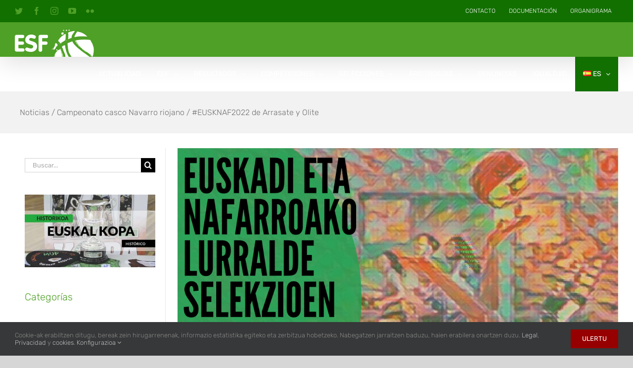

--- FILE ---
content_type: text/html; charset=UTF-8
request_url: https://basketbasko.com/es/2022/10/28/eusknaf2022-de-arrasate-y-olite/
body_size: 23736
content:
<!DOCTYPE html>
<html class="avada-html-layout-wide avada-html-header-position-top" lang="es-ES">
<head>
	<meta http-equiv="X-UA-Compatible" content="IE=edge" />
	<meta http-equiv="Content-Type" content="text/html; charset=utf-8"/>
	<meta name="viewport" content="width=device-width, initial-scale=1" />
	<style id="awlb-live-editor">.fusion-builder-live .fusion-builder-live-toolbar .fusion-toolbar-nav > li.fusion-branding .fusion-builder-logo-wrapper .fusiona-avada-logo {background: url( https://basketbasko.com/wp-content/uploads/2019/11/esf-favicon-72x72@2x.png ) no-repeat center !important;
				background-size: contain !important;
				width: 30px;
				height: 30px;}.fusion-builder-live .fusion-builder-live-toolbar .fusion-toolbar-nav > li.fusion-branding .fusion-builder-logo-wrapper .fusiona-avada-logo:before {
					display: none;
				}</style><meta name='robots' content='index, follow, max-image-preview:large, max-snippet:-1, max-video-preview:-1' />
	<style>img:is([sizes="auto" i], [sizes^="auto," i]) { contain-intrinsic-size: 3000px 1500px }</style>
	
	<!-- This site is optimized with the Yoast SEO plugin v26.2 - https://yoast.com/wordpress/plugins/seo/ -->
	<title>#EUSKNAF2022 de Arrasate y Olite - Federación Vasca de Baloncesto</title>
	<link rel="canonical" href="https://basketbasko.com/es/2022/10/28/eusknaf2022-de-arrasate-y-olite/" />
	<meta property="og:locale" content="es_ES" />
	<meta property="og:type" content="article" />
	<meta property="og:title" content="#EUSKNAF2022 de Arrasate y Olite - Federación Vasca de Baloncesto" />
	<meta property="og:description" content="Ya están aquí los campeonatos de selecciones territoriales Euskadi y [&hellip;]" />
	<meta property="og:url" content="https://basketbasko.com/es/2022/10/28/eusknaf2022-de-arrasate-y-olite/" />
	<meta property="og:site_name" content="Federación Vasca de Baloncesto" />
	<meta property="article:publisher" content="https://www.facebook.com/Basketbasko" />
	<meta property="article:published_time" content="2022-10-28T15:38:30+00:00" />
	<meta property="article:modified_time" content="2022-10-31T14:10:27+00:00" />
	<meta property="og:image" content="https://basketbasko.com/wp-content/uploads/2022/10/CARTEL-ITURRIPE-CADETE-2-905x1280.png" />
	<meta property="og:image:width" content="905" />
	<meta property="og:image:height" content="1280" />
	<meta property="og:image:type" content="image/png" />
	<meta name="author" content="Estefanía Pérez Fernández" />
	<meta name="twitter:card" content="summary_large_image" />
	<meta name="twitter:creator" content="@basketbasko" />
	<meta name="twitter:site" content="@basketbasko" />
	<meta name="twitter:label1" content="Escrito por" />
	<meta name="twitter:data1" content="Estefanía Pérez Fernández" />
	<meta name="twitter:label2" content="Tiempo de lectura" />
	<meta name="twitter:data2" content="1 minuto" />
	<script type="application/ld+json" class="yoast-schema-graph">{"@context":"https://schema.org","@graph":[{"@type":"Article","@id":"https://basketbasko.com/es/2022/10/28/eusknaf2022-de-arrasate-y-olite/#article","isPartOf":{"@id":"https://basketbasko.com/es/2022/10/28/eusknaf2022-de-arrasate-y-olite/"},"author":{"name":"Estefanía Pérez Fernández","@id":"https://basketbasko.com/es/federacion-vasca-de-baloncesto/#/schema/person/4434096c9126f3d4e6c3309f910d5354"},"headline":"#EUSKNAF2022 de Arrasate y Olite","datePublished":"2022-10-28T15:38:30+00:00","dateModified":"2022-10-31T14:10:27+00:00","mainEntityOfPage":{"@id":"https://basketbasko.com/es/2022/10/28/eusknaf2022-de-arrasate-y-olite/"},"wordCount":179,"publisher":{"@id":"https://basketbasko.com/es/federacion-vasca-de-baloncesto/#organization"},"image":{"@id":"https://basketbasko.com/es/2022/10/28/eusknaf2022-de-arrasate-y-olite/#primaryimage"},"thumbnailUrl":"https://basketbasko.com/wp-content/uploads/2022/10/CARTEL-ITURRIPE-CADETE-2.png","articleSection":["Campeonato casco Navarro riojano","Destacados"],"inLanguage":"es"},{"@type":"WebPage","@id":"https://basketbasko.com/es/2022/10/28/eusknaf2022-de-arrasate-y-olite/","url":"https://basketbasko.com/es/2022/10/28/eusknaf2022-de-arrasate-y-olite/","name":"#EUSKNAF2022 de Arrasate y Olite - Federación Vasca de Baloncesto","isPartOf":{"@id":"https://basketbasko.com/es/federacion-vasca-de-baloncesto/#website"},"primaryImageOfPage":{"@id":"https://basketbasko.com/es/2022/10/28/eusknaf2022-de-arrasate-y-olite/#primaryimage"},"image":{"@id":"https://basketbasko.com/es/2022/10/28/eusknaf2022-de-arrasate-y-olite/#primaryimage"},"thumbnailUrl":"https://basketbasko.com/wp-content/uploads/2022/10/CARTEL-ITURRIPE-CADETE-2.png","datePublished":"2022-10-28T15:38:30+00:00","dateModified":"2022-10-31T14:10:27+00:00","breadcrumb":{"@id":"https://basketbasko.com/es/2022/10/28/eusknaf2022-de-arrasate-y-olite/#breadcrumb"},"inLanguage":"es","potentialAction":[{"@type":"ReadAction","target":["https://basketbasko.com/es/2022/10/28/eusknaf2022-de-arrasate-y-olite/"]}]},{"@type":"ImageObject","inLanguage":"es","@id":"https://basketbasko.com/es/2022/10/28/eusknaf2022-de-arrasate-y-olite/#primaryimage","url":"https://basketbasko.com/wp-content/uploads/2022/10/CARTEL-ITURRIPE-CADETE-2.png","contentUrl":"https://basketbasko.com/wp-content/uploads/2022/10/CARTEL-ITURRIPE-CADETE-2.png","width":1587,"height":2245},{"@type":"BreadcrumbList","@id":"https://basketbasko.com/es/2022/10/28/eusknaf2022-de-arrasate-y-olite/#breadcrumb","itemListElement":[{"@type":"ListItem","position":1,"name":"Noticias","item":"https://basketbasko.com/es/noticias/"},{"@type":"ListItem","position":2,"name":"Campeonato casco Navarro riojano","item":"https://basketbasko.com/es/campeonato-casco-navarro-riojano/"},{"@type":"ListItem","position":3,"name":"#EUSKNAF2022 de Arrasate y Olite"}]},{"@type":"WebSite","@id":"https://basketbasko.com/es/federacion-vasca-de-baloncesto/#website","url":"https://basketbasko.com/es/federacion-vasca-de-baloncesto/","name":"Federación Vasca de Baloncesto","description":"","publisher":{"@id":"https://basketbasko.com/es/federacion-vasca-de-baloncesto/#organization"},"potentialAction":[{"@type":"SearchAction","target":{"@type":"EntryPoint","urlTemplate":"https://basketbasko.com/es/federacion-vasca-de-baloncesto/?s={search_term_string}"},"query-input":{"@type":"PropertyValueSpecification","valueRequired":true,"valueName":"search_term_string"}}],"inLanguage":"es"},{"@type":"Organization","@id":"https://basketbasko.com/es/federacion-vasca-de-baloncesto/#organization","name":"Federación Vasca de Baloncesto","url":"https://basketbasko.com/es/federacion-vasca-de-baloncesto/","logo":{"@type":"ImageObject","inLanguage":"es","@id":"https://basketbasko.com/es/federacion-vasca-de-baloncesto/#/schema/logo/image/","url":"https://basketbasko.com/wp-content/uploads/2019/11/esf-euskadi.png","contentUrl":"https://basketbasko.com/wp-content/uploads/2019/11/esf-euskadi.png","width":420,"height":260,"caption":"Federación Vasca de Baloncesto"},"image":{"@id":"https://basketbasko.com/es/federacion-vasca-de-baloncesto/#/schema/logo/image/"},"sameAs":["https://www.facebook.com/Basketbasko","https://x.com/basketbasko","https://www.instagram.com/basketbasko/","https://www.youtube.com/channel/UCEQ5fA3SgKeVU3V867IVCXw"]},{"@type":"Person","@id":"https://basketbasko.com/es/federacion-vasca-de-baloncesto/#/schema/person/4434096c9126f3d4e6c3309f910d5354","name":"Estefanía Pérez Fernández"}]}</script>
	<!-- / Yoast SEO plugin. -->


<link rel='dns-prefetch' href='//widget.nbn23.com' />
<link rel='dns-prefetch' href='//d2rmqdij43greq.cloudfront.net' />
<link href='https://fonts.gstatic.com' crossorigin rel='preconnect' />
<link rel="alternate" type="application/rss+xml" title="Federación Vasca de Baloncesto &raquo; Feed" href="https://basketbasko.com/es/feed/" />
<link rel="alternate" type="application/rss+xml" title="Federación Vasca de Baloncesto &raquo; Feed de los comentarios" href="https://basketbasko.com/es/comments/feed/" />
					<link rel="shortcut icon" href="https://basketbasko.com/wp-content/uploads/2019/11/esf-favicon-32x32.png" type="image/x-icon" />
		
					<!-- For iPhone -->
			<link rel="apple-touch-icon" href="https://basketbasko.com/wp-content/uploads/2019/11/esf-favicon-57x57.png">
		
					<!-- For iPhone Retina display -->
			<link rel="apple-touch-icon" sizes="180x180" href="https://basketbasko.com/wp-content/uploads/2019/11/esf-favicon-57x57@2x.png">
		
					<!-- For iPad -->
			<link rel="apple-touch-icon" sizes="152x152" href="https://basketbasko.com/wp-content/uploads/2019/11/esf-favicon-72x72.png">
		
					<!-- For iPad Retina display -->
			<link rel="apple-touch-icon" sizes="167x167" href="https://basketbasko.com/wp-content/uploads/2019/11/esf-favicon-72x72@2x.png">
		
		<link rel="alternate" type="application/rss+xml" title="Federación Vasca de Baloncesto &raquo; Comentario #EUSKNAF2022 de Arrasate y Olite del feed" href="https://basketbasko.com/es/2022/10/28/eusknaf2022-de-arrasate-y-olite/feed/" />
<link rel='stylesheet' id='owbasket-css' href='https://d2rmqdij43greq.cloudfront.net/owbasket/index.css?ver=6.8.3' type='text/css' media='all' />
<style id='classic-theme-styles-inline-css' type='text/css'>
/*! This file is auto-generated */
.wp-block-button__link{color:#fff;background-color:#32373c;border-radius:9999px;box-shadow:none;text-decoration:none;padding:calc(.667em + 2px) calc(1.333em + 2px);font-size:1.125em}.wp-block-file__button{background:#32373c;color:#fff;text-decoration:none}
</style>
<style id='global-styles-inline-css' type='text/css'>
:root{--wp--preset--aspect-ratio--square: 1;--wp--preset--aspect-ratio--4-3: 4/3;--wp--preset--aspect-ratio--3-4: 3/4;--wp--preset--aspect-ratio--3-2: 3/2;--wp--preset--aspect-ratio--2-3: 2/3;--wp--preset--aspect-ratio--16-9: 16/9;--wp--preset--aspect-ratio--9-16: 9/16;--wp--preset--color--black: #000000;--wp--preset--color--cyan-bluish-gray: #abb8c3;--wp--preset--color--white: #ffffff;--wp--preset--color--pale-pink: #f78da7;--wp--preset--color--vivid-red: #cf2e2e;--wp--preset--color--luminous-vivid-orange: #ff6900;--wp--preset--color--luminous-vivid-amber: #fcb900;--wp--preset--color--light-green-cyan: #7bdcb5;--wp--preset--color--vivid-green-cyan: #00d084;--wp--preset--color--pale-cyan-blue: #8ed1fc;--wp--preset--color--vivid-cyan-blue: #0693e3;--wp--preset--color--vivid-purple: #9b51e0;--wp--preset--gradient--vivid-cyan-blue-to-vivid-purple: linear-gradient(135deg,rgba(6,147,227,1) 0%,rgb(155,81,224) 100%);--wp--preset--gradient--light-green-cyan-to-vivid-green-cyan: linear-gradient(135deg,rgb(122,220,180) 0%,rgb(0,208,130) 100%);--wp--preset--gradient--luminous-vivid-amber-to-luminous-vivid-orange: linear-gradient(135deg,rgba(252,185,0,1) 0%,rgba(255,105,0,1) 100%);--wp--preset--gradient--luminous-vivid-orange-to-vivid-red: linear-gradient(135deg,rgba(255,105,0,1) 0%,rgb(207,46,46) 100%);--wp--preset--gradient--very-light-gray-to-cyan-bluish-gray: linear-gradient(135deg,rgb(238,238,238) 0%,rgb(169,184,195) 100%);--wp--preset--gradient--cool-to-warm-spectrum: linear-gradient(135deg,rgb(74,234,220) 0%,rgb(151,120,209) 20%,rgb(207,42,186) 40%,rgb(238,44,130) 60%,rgb(251,105,98) 80%,rgb(254,248,76) 100%);--wp--preset--gradient--blush-light-purple: linear-gradient(135deg,rgb(255,206,236) 0%,rgb(152,150,240) 100%);--wp--preset--gradient--blush-bordeaux: linear-gradient(135deg,rgb(254,205,165) 0%,rgb(254,45,45) 50%,rgb(107,0,62) 100%);--wp--preset--gradient--luminous-dusk: linear-gradient(135deg,rgb(255,203,112) 0%,rgb(199,81,192) 50%,rgb(65,88,208) 100%);--wp--preset--gradient--pale-ocean: linear-gradient(135deg,rgb(255,245,203) 0%,rgb(182,227,212) 50%,rgb(51,167,181) 100%);--wp--preset--gradient--electric-grass: linear-gradient(135deg,rgb(202,248,128) 0%,rgb(113,206,126) 100%);--wp--preset--gradient--midnight: linear-gradient(135deg,rgb(2,3,129) 0%,rgb(40,116,252) 100%);--wp--preset--font-size--small: 12px;--wp--preset--font-size--medium: 20px;--wp--preset--font-size--large: 24px;--wp--preset--font-size--x-large: 42px;--wp--preset--font-size--normal: 16px;--wp--preset--font-size--xlarge: 32px;--wp--preset--font-size--huge: 48px;--wp--preset--spacing--20: 0.44rem;--wp--preset--spacing--30: 0.67rem;--wp--preset--spacing--40: 1rem;--wp--preset--spacing--50: 1.5rem;--wp--preset--spacing--60: 2.25rem;--wp--preset--spacing--70: 3.38rem;--wp--preset--spacing--80: 5.06rem;--wp--preset--shadow--natural: 6px 6px 9px rgba(0, 0, 0, 0.2);--wp--preset--shadow--deep: 12px 12px 50px rgba(0, 0, 0, 0.4);--wp--preset--shadow--sharp: 6px 6px 0px rgba(0, 0, 0, 0.2);--wp--preset--shadow--outlined: 6px 6px 0px -3px rgba(255, 255, 255, 1), 6px 6px rgba(0, 0, 0, 1);--wp--preset--shadow--crisp: 6px 6px 0px rgba(0, 0, 0, 1);}:where(.is-layout-flex){gap: 0.5em;}:where(.is-layout-grid){gap: 0.5em;}body .is-layout-flex{display: flex;}.is-layout-flex{flex-wrap: wrap;align-items: center;}.is-layout-flex > :is(*, div){margin: 0;}body .is-layout-grid{display: grid;}.is-layout-grid > :is(*, div){margin: 0;}:where(.wp-block-columns.is-layout-flex){gap: 2em;}:where(.wp-block-columns.is-layout-grid){gap: 2em;}:where(.wp-block-post-template.is-layout-flex){gap: 1.25em;}:where(.wp-block-post-template.is-layout-grid){gap: 1.25em;}.has-black-color{color: var(--wp--preset--color--black) !important;}.has-cyan-bluish-gray-color{color: var(--wp--preset--color--cyan-bluish-gray) !important;}.has-white-color{color: var(--wp--preset--color--white) !important;}.has-pale-pink-color{color: var(--wp--preset--color--pale-pink) !important;}.has-vivid-red-color{color: var(--wp--preset--color--vivid-red) !important;}.has-luminous-vivid-orange-color{color: var(--wp--preset--color--luminous-vivid-orange) !important;}.has-luminous-vivid-amber-color{color: var(--wp--preset--color--luminous-vivid-amber) !important;}.has-light-green-cyan-color{color: var(--wp--preset--color--light-green-cyan) !important;}.has-vivid-green-cyan-color{color: var(--wp--preset--color--vivid-green-cyan) !important;}.has-pale-cyan-blue-color{color: var(--wp--preset--color--pale-cyan-blue) !important;}.has-vivid-cyan-blue-color{color: var(--wp--preset--color--vivid-cyan-blue) !important;}.has-vivid-purple-color{color: var(--wp--preset--color--vivid-purple) !important;}.has-black-background-color{background-color: var(--wp--preset--color--black) !important;}.has-cyan-bluish-gray-background-color{background-color: var(--wp--preset--color--cyan-bluish-gray) !important;}.has-white-background-color{background-color: var(--wp--preset--color--white) !important;}.has-pale-pink-background-color{background-color: var(--wp--preset--color--pale-pink) !important;}.has-vivid-red-background-color{background-color: var(--wp--preset--color--vivid-red) !important;}.has-luminous-vivid-orange-background-color{background-color: var(--wp--preset--color--luminous-vivid-orange) !important;}.has-luminous-vivid-amber-background-color{background-color: var(--wp--preset--color--luminous-vivid-amber) !important;}.has-light-green-cyan-background-color{background-color: var(--wp--preset--color--light-green-cyan) !important;}.has-vivid-green-cyan-background-color{background-color: var(--wp--preset--color--vivid-green-cyan) !important;}.has-pale-cyan-blue-background-color{background-color: var(--wp--preset--color--pale-cyan-blue) !important;}.has-vivid-cyan-blue-background-color{background-color: var(--wp--preset--color--vivid-cyan-blue) !important;}.has-vivid-purple-background-color{background-color: var(--wp--preset--color--vivid-purple) !important;}.has-black-border-color{border-color: var(--wp--preset--color--black) !important;}.has-cyan-bluish-gray-border-color{border-color: var(--wp--preset--color--cyan-bluish-gray) !important;}.has-white-border-color{border-color: var(--wp--preset--color--white) !important;}.has-pale-pink-border-color{border-color: var(--wp--preset--color--pale-pink) !important;}.has-vivid-red-border-color{border-color: var(--wp--preset--color--vivid-red) !important;}.has-luminous-vivid-orange-border-color{border-color: var(--wp--preset--color--luminous-vivid-orange) !important;}.has-luminous-vivid-amber-border-color{border-color: var(--wp--preset--color--luminous-vivid-amber) !important;}.has-light-green-cyan-border-color{border-color: var(--wp--preset--color--light-green-cyan) !important;}.has-vivid-green-cyan-border-color{border-color: var(--wp--preset--color--vivid-green-cyan) !important;}.has-pale-cyan-blue-border-color{border-color: var(--wp--preset--color--pale-cyan-blue) !important;}.has-vivid-cyan-blue-border-color{border-color: var(--wp--preset--color--vivid-cyan-blue) !important;}.has-vivid-purple-border-color{border-color: var(--wp--preset--color--vivid-purple) !important;}.has-vivid-cyan-blue-to-vivid-purple-gradient-background{background: var(--wp--preset--gradient--vivid-cyan-blue-to-vivid-purple) !important;}.has-light-green-cyan-to-vivid-green-cyan-gradient-background{background: var(--wp--preset--gradient--light-green-cyan-to-vivid-green-cyan) !important;}.has-luminous-vivid-amber-to-luminous-vivid-orange-gradient-background{background: var(--wp--preset--gradient--luminous-vivid-amber-to-luminous-vivid-orange) !important;}.has-luminous-vivid-orange-to-vivid-red-gradient-background{background: var(--wp--preset--gradient--luminous-vivid-orange-to-vivid-red) !important;}.has-very-light-gray-to-cyan-bluish-gray-gradient-background{background: var(--wp--preset--gradient--very-light-gray-to-cyan-bluish-gray) !important;}.has-cool-to-warm-spectrum-gradient-background{background: var(--wp--preset--gradient--cool-to-warm-spectrum) !important;}.has-blush-light-purple-gradient-background{background: var(--wp--preset--gradient--blush-light-purple) !important;}.has-blush-bordeaux-gradient-background{background: var(--wp--preset--gradient--blush-bordeaux) !important;}.has-luminous-dusk-gradient-background{background: var(--wp--preset--gradient--luminous-dusk) !important;}.has-pale-ocean-gradient-background{background: var(--wp--preset--gradient--pale-ocean) !important;}.has-electric-grass-gradient-background{background: var(--wp--preset--gradient--electric-grass) !important;}.has-midnight-gradient-background{background: var(--wp--preset--gradient--midnight) !important;}.has-small-font-size{font-size: var(--wp--preset--font-size--small) !important;}.has-medium-font-size{font-size: var(--wp--preset--font-size--medium) !important;}.has-large-font-size{font-size: var(--wp--preset--font-size--large) !important;}.has-x-large-font-size{font-size: var(--wp--preset--font-size--x-large) !important;}
:where(.wp-block-post-template.is-layout-flex){gap: 1.25em;}:where(.wp-block-post-template.is-layout-grid){gap: 1.25em;}
:where(.wp-block-columns.is-layout-flex){gap: 2em;}:where(.wp-block-columns.is-layout-grid){gap: 2em;}
:root :where(.wp-block-pullquote){font-size: 1.5em;line-height: 1.6;}
</style>
<link rel='stylesheet' id='photonic-css' href='https://basketbasko.com/wp-content/plugins/photonic/include/css/front-end/core/photonic.min.css?ver=20250903-133929' type='text/css' media='all' />
<style id='photonic-inline-css' type='text/css'>
/* Retrieved from saved CSS */
.photonic-panel { background:  rgb(17,17,17)  !important;

	border-top: none;
	border-right: none;
	border-bottom: none;
	border-left: none;
 }
.photonic-random-layout .photonic-thumb { padding: 2px}
.photonic-masonry-layout .photonic-thumb, .photonic-masonry-horizontal-layout .photonic-thumb { padding: 2px}
.photonic-mosaic-layout .photonic-thumb { padding: 2px}

</style>
<link rel='stylesheet' id='avada-max-1c-css' href='https://basketbasko.com/wp-content/themes/Avada/assets/css/media/max-1c.min.css?ver=7.4.1' type='text/css' media='only screen and (max-width: 643px)' />
<link rel='stylesheet' id='avada-max-2c-css' href='https://basketbasko.com/wp-content/themes/Avada/assets/css/media/max-2c.min.css?ver=7.4.1' type='text/css' media='only screen and (max-width: 668px)' />
<link rel='stylesheet' id='avada-min-2c-max-3c-css' href='https://basketbasko.com/wp-content/themes/Avada/assets/css/media/min-2c-max-3c.min.css?ver=7.4.1' type='text/css' media='only screen and (min-width: 668px) and (max-width: 693px)' />
<link rel='stylesheet' id='avada-min-3c-max-4c-css' href='https://basketbasko.com/wp-content/themes/Avada/assets/css/media/min-3c-max-4c.min.css?ver=7.4.1' type='text/css' media='only screen and (min-width: 693px) and (max-width: 718px)' />
<link rel='stylesheet' id='avada-min-4c-max-5c-css' href='https://basketbasko.com/wp-content/themes/Avada/assets/css/media/min-4c-max-5c.min.css?ver=7.4.1' type='text/css' media='only screen and (min-width: 718px) and (max-width: 743px)' />
<link rel='stylesheet' id='avada-min-5c-max-6c-css' href='https://basketbasko.com/wp-content/themes/Avada/assets/css/media/min-5c-max-6c.min.css?ver=7.4.1' type='text/css' media='only screen and (min-width: 743px) and (max-width: 768px)' />
<link rel='stylesheet' id='avada-min-shbp-css' href='https://basketbasko.com/wp-content/themes/Avada/assets/css/media/min-shbp.min.css?ver=7.4.1' type='text/css' media='only screen and (min-width: 1175px)' />
<link rel='stylesheet' id='avada-min-shbp-header-legacy-css' href='https://basketbasko.com/wp-content/themes/Avada/assets/css/media/min-shbp-header-legacy.min.css?ver=7.4.1' type='text/css' media='only screen and (min-width: 1175px)' />
<link rel='stylesheet' id='avada-max-shbp-css' href='https://basketbasko.com/wp-content/themes/Avada/assets/css/media/max-shbp.min.css?ver=7.4.1' type='text/css' media='only screen and (max-width: 1174px)' />
<link rel='stylesheet' id='avada-max-shbp-header-legacy-css' href='https://basketbasko.com/wp-content/themes/Avada/assets/css/media/max-shbp-header-legacy.min.css?ver=7.4.1' type='text/css' media='only screen and (max-width: 1174px)' />
<link rel='stylesheet' id='avada-max-sh-shbp-css' href='https://basketbasko.com/wp-content/themes/Avada/assets/css/media/max-sh-shbp.min.css?ver=7.4.1' type='text/css' media='only screen and (max-width: 1174px)' />
<link rel='stylesheet' id='avada-max-sh-shbp-header-legacy-css' href='https://basketbasko.com/wp-content/themes/Avada/assets/css/media/max-sh-shbp-header-legacy.min.css?ver=7.4.1' type='text/css' media='only screen and (max-width: 1174px)' />
<link rel='stylesheet' id='avada-min-768-max-1024-p-css' href='https://basketbasko.com/wp-content/themes/Avada/assets/css/media/min-768-max-1024-p.min.css?ver=7.4.1' type='text/css' media='only screen and (min-device-width: 768px) and (max-device-width: 1024px) and (orientation: portrait)' />
<link rel='stylesheet' id='avada-min-768-max-1024-p-header-legacy-css' href='https://basketbasko.com/wp-content/themes/Avada/assets/css/media/min-768-max-1024-p-header-legacy.min.css?ver=7.4.1' type='text/css' media='only screen and (min-device-width: 768px) and (max-device-width: 1024px) and (orientation: portrait)' />
<link rel='stylesheet' id='avada-min-768-max-1024-l-css' href='https://basketbasko.com/wp-content/themes/Avada/assets/css/media/min-768-max-1024-l.min.css?ver=7.4.1' type='text/css' media='only screen and (min-device-width: 768px) and (max-device-width: 1024px) and (orientation: landscape)' />
<link rel='stylesheet' id='avada-min-768-max-1024-l-header-legacy-css' href='https://basketbasko.com/wp-content/themes/Avada/assets/css/media/min-768-max-1024-l-header-legacy.min.css?ver=7.4.1' type='text/css' media='only screen and (min-device-width: 768px) and (max-device-width: 1024px) and (orientation: landscape)' />
<link rel='stylesheet' id='avada-max-sh-cbp-css' href='https://basketbasko.com/wp-content/themes/Avada/assets/css/media/max-sh-cbp.min.css?ver=7.4.1' type='text/css' media='only screen and (max-width: 768px)' />
<link rel='stylesheet' id='avada-max-sh-sbp-css' href='https://basketbasko.com/wp-content/themes/Avada/assets/css/media/max-sh-sbp.min.css?ver=7.4.1' type='text/css' media='only screen and (max-width: 768px)' />
<link rel='stylesheet' id='avada-max-sh-640-css' href='https://basketbasko.com/wp-content/themes/Avada/assets/css/media/max-sh-640.min.css?ver=7.4.1' type='text/css' media='only screen and (max-width: 640px)' />
<link rel='stylesheet' id='avada-max-shbp-18-css' href='https://basketbasko.com/wp-content/themes/Avada/assets/css/media/max-shbp-18.min.css?ver=7.4.1' type='text/css' media='only screen and (max-width: 1156px)' />
<link rel='stylesheet' id='avada-max-shbp-32-css' href='https://basketbasko.com/wp-content/themes/Avada/assets/css/media/max-shbp-32.min.css?ver=7.4.1' type='text/css' media='only screen and (max-width: 1142px)' />
<link rel='stylesheet' id='avada-min-sh-cbp-css' href='https://basketbasko.com/wp-content/themes/Avada/assets/css/media/min-sh-cbp.min.css?ver=7.4.1' type='text/css' media='only screen and (min-width: 768px)' />
<link rel='stylesheet' id='avada-max-640-css' href='https://basketbasko.com/wp-content/themes/Avada/assets/css/media/max-640.min.css?ver=7.4.1' type='text/css' media='only screen and (max-device-width: 640px)' />
<link rel='stylesheet' id='avada-max-main-css' href='https://basketbasko.com/wp-content/themes/Avada/assets/css/media/max-main.min.css?ver=7.4.1' type='text/css' media='only screen and (max-width: 768px)' />
<link rel='stylesheet' id='avada-max-cbp-css' href='https://basketbasko.com/wp-content/themes/Avada/assets/css/media/max-cbp.min.css?ver=7.4.1' type='text/css' media='only screen and (max-width: 768px)' />
<link rel='stylesheet' id='avada-max-640-sliders-css' href='https://basketbasko.com/wp-content/themes/Avada/assets/css/media/max-640-sliders.min.css?ver=7.4.1' type='text/css' media='only screen and (max-device-width: 640px)' />
<link rel='stylesheet' id='avada-max-sh-cbp-sliders-css' href='https://basketbasko.com/wp-content/themes/Avada/assets/css/media/max-sh-cbp-sliders.min.css?ver=7.4.1' type='text/css' media='only screen and (max-width: 768px)' />
<link rel='stylesheet' id='avada-max-sh-cbp-social-sharing-css' href='https://basketbasko.com/wp-content/themes/Avada/assets/css/media/max-sh-cbp-social-sharing.min.css?ver=7.4.1' type='text/css' media='only screen and (max-width: 768px)' />
<link rel='stylesheet' id='fb-max-sh-cbp-css' href='https://basketbasko.com/wp-content/plugins/fusion-builder/assets/css/media/max-sh-cbp.min.css?ver=3.4.1' type='text/css' media='only screen and (max-width: 768px)' />
<link rel='stylesheet' id='fb-min-768-max-1024-p-css' href='https://basketbasko.com/wp-content/plugins/fusion-builder/assets/css/media/min-768-max-1024-p.min.css?ver=3.4.1' type='text/css' media='only screen and (min-device-width: 768px) and (max-device-width: 1024px) and (orientation: portrait)' />
<link rel='stylesheet' id='fb-max-640-css' href='https://basketbasko.com/wp-content/plugins/fusion-builder/assets/css/media/max-640.min.css?ver=3.4.1' type='text/css' media='only screen and (max-device-width: 640px)' />
<link rel='stylesheet' id='fb-max-1c-css' href='https://basketbasko.com/wp-content/plugins/fusion-builder/assets/css/media/max-1c.css?ver=3.4.1' type='text/css' media='only screen and (max-width: 643px)' />
<link rel='stylesheet' id='fb-max-2c-css' href='https://basketbasko.com/wp-content/plugins/fusion-builder/assets/css/media/max-2c.css?ver=3.4.1' type='text/css' media='only screen and (max-width: 668px)' />
<link rel='stylesheet' id='fb-min-2c-max-3c-css' href='https://basketbasko.com/wp-content/plugins/fusion-builder/assets/css/media/min-2c-max-3c.css?ver=3.4.1' type='text/css' media='only screen and (min-width: 668px) and (max-width: 693px)' />
<link rel='stylesheet' id='fb-min-3c-max-4c-css' href='https://basketbasko.com/wp-content/plugins/fusion-builder/assets/css/media/min-3c-max-4c.css?ver=3.4.1' type='text/css' media='only screen and (min-width: 693px) and (max-width: 718px)' />
<link rel='stylesheet' id='fb-min-4c-max-5c-css' href='https://basketbasko.com/wp-content/plugins/fusion-builder/assets/css/media/min-4c-max-5c.css?ver=3.4.1' type='text/css' media='only screen and (min-width: 718px) and (max-width: 743px)' />
<link rel='stylesheet' id='fb-min-5c-max-6c-css' href='https://basketbasko.com/wp-content/plugins/fusion-builder/assets/css/media/min-5c-max-6c.css?ver=3.4.1' type='text/css' media='only screen and (min-width: 743px) and (max-width: 768px)' />
<link rel='stylesheet' id='fusion-dynamic-css-css' href='https://basketbasko.com/wp-content/uploads/fusion-styles/8096223efadf4665075a1f9106c06794.min.css?ver=3.4.1' type='text/css' media='all' />
<script type="text/javascript" src="//widget.nbn23.com/widget-react.js.gz?ver=6.8.3" id="widget-script-js"></script>
<script type="text/javascript" src="https://basketbasko.com/wp-includes/js/jquery/jquery.min.js?ver=3.7.1" id="jquery-core-js"></script>
<script type="text/javascript" src="https://basketbasko.com/wp-includes/js/jquery/jquery-migrate.min.js?ver=3.4.1" id="jquery-migrate-js"></script>
<link rel="https://api.w.org/" href="https://basketbasko.com/wp-json/" /><link rel="alternate" title="JSON" type="application/json" href="https://basketbasko.com/wp-json/wp/v2/posts/9253" /><link rel="EditURI" type="application/rsd+xml" title="RSD" href="https://basketbasko.com/xmlrpc.php?rsd" />
<link rel='shortlink' href='https://basketbasko.com/?p=9253' />
<link rel="alternate" title="oEmbed (JSON)" type="application/json+oembed" href="https://basketbasko.com/wp-json/oembed/1.0/embed?url=https%3A%2F%2Fbasketbasko.com%2Fes%2F2022%2F10%2F28%2Feusknaf2022-de-arrasate-y-olite%2F" />
<link rel="alternate" title="oEmbed (XML)" type="text/xml+oembed" href="https://basketbasko.com/wp-json/oembed/1.0/embed?url=https%3A%2F%2Fbasketbasko.com%2Fes%2F2022%2F10%2F28%2Feusknaf2022-de-arrasate-y-olite%2F&#038;format=xml" />
<style type="text/css" id="css-fb-visibility">@media screen and (max-width: 768px){.fusion-no-small-visibility{display:none !important;}body:not(.fusion-builder-ui-wireframe) .sm-text-align-center{text-align:center !important;}body:not(.fusion-builder-ui-wireframe) .sm-text-align-left{text-align:left !important;}body:not(.fusion-builder-ui-wireframe) .sm-text-align-right{text-align:right !important;}body:not(.fusion-builder-ui-wireframe) .sm-mx-auto{margin-left:auto !important;margin-right:auto !important;}body:not(.fusion-builder-ui-wireframe) .sm-ml-auto{margin-left:auto !important;}body:not(.fusion-builder-ui-wireframe) .sm-mr-auto{margin-right:auto !important;}body:not(.fusion-builder-ui-wireframe) .fusion-absolute-position-small{position:absolute;top:auto;width:100%;}}@media screen and (min-width: 769px) and (max-width: 1024px){.fusion-no-medium-visibility{display:none !important;}body:not(.fusion-builder-ui-wireframe) .md-text-align-center{text-align:center !important;}body:not(.fusion-builder-ui-wireframe) .md-text-align-left{text-align:left !important;}body:not(.fusion-builder-ui-wireframe) .md-text-align-right{text-align:right !important;}body:not(.fusion-builder-ui-wireframe) .md-mx-auto{margin-left:auto !important;margin-right:auto !important;}body:not(.fusion-builder-ui-wireframe) .md-ml-auto{margin-left:auto !important;}body:not(.fusion-builder-ui-wireframe) .md-mr-auto{margin-right:auto !important;}body:not(.fusion-builder-ui-wireframe) .fusion-absolute-position-medium{position:absolute;top:auto;width:100%;}}@media screen and (min-width: 1025px){.fusion-no-large-visibility{display:none !important;}body:not(.fusion-builder-ui-wireframe) .lg-text-align-center{text-align:center !important;}body:not(.fusion-builder-ui-wireframe) .lg-text-align-left{text-align:left !important;}body:not(.fusion-builder-ui-wireframe) .lg-text-align-right{text-align:right !important;}body:not(.fusion-builder-ui-wireframe) .lg-mx-auto{margin-left:auto !important;margin-right:auto !important;}body:not(.fusion-builder-ui-wireframe) .lg-ml-auto{margin-left:auto !important;}body:not(.fusion-builder-ui-wireframe) .lg-mr-auto{margin-right:auto !important;}body:not(.fusion-builder-ui-wireframe) .fusion-absolute-position-large{position:absolute;top:auto;width:100%;}}</style><style type="text/css" id="fusion-branding-style">#wpadminbar .avada-menu > .ab-item:before,#wpadminbar > #wp-toolbar #wp-admin-bar-fb-edit > .ab-item:before {background: url( https://basketbasko.com/wp-content/uploads/2019/11/esf-favicon-32x32.png ) no-repeat center !important;background-size: auto !important;content: "" !important;
						padding: 2px 0;
						width: 20px;
						height: 20px;
						background-size: contain !important;}</style>		<style type="text/css" id="wp-custom-css">
			
* {
  -webkit-font-smoothing: antialiased;
  -moz-osx-font-smoothing: grayscale;
}

/* header */
@media only screen and (min-width: 1174px) {
		.fusion-header{
			height:70px;
	}
}
.fusion-logo{
    position:relative;
    bottom:0;
    margin-bottom:0;
}

.menu-text,
.fusion-read-more{
    text-transform:uppercase;
}
.fusion-mobile-menu-design-modern .fusion-mobile-menu-text-align-left li.fusion-mobile-nav-item li a{
	padding-left:30px;
}
.fusion-is-sticky .fusion-mobile-menu-design-modern .fusion-mobile-nav-holder>ul, .fusion-is-sticky.fusion-mobile-menu-design-modern .fusion-mobile-nav-holder>ul{
	max-height:100vh;
}
@media only screen and (max-width: 768px) {
	.fusion-content-boxes .fusion-column{
		margin-bottom:0!important;
		}
}
@media only screen and (max-width: 1024px) {
    .fusion-secondary-header{
        display:none;
    }
    .fusion-mobile-menu-design-modern.fusion-header-v3 .fusion-header{
        padding:0 30px;
    }
    .fusion-mobile-menu-design-modern.fusion-header-v3 .fusion-mobile-nav-holder{
        padding-top:0!important;
    }
}

@media only screen and (max-width: 1174px){
	.fusion-mobile-menu-design-modern .fusion-secondary-header{
		padding-left:30px!important;
		padding-right:30px!important;
	}
	.fusion-social-networks-wrapper{
		margin-top:2px!important;
	}
	.fusion-mobile-menu-design-modern .fusion-social-links-header a{
		margin:0 10px 10px!important;
	}
	.fusion-secondary-header .fusion-alignleft,
	.fusion-secondary-header .fusion-alignright{
	display:inline-block!important;
		width: auto!important;
	}
	.fusion-secondary-header .fusion-alignright {
    float: right;
    margin-left: 0;
    flex-grow: 1;
}
}
@media only screen and (max-device-width: 1174px) and (min-device-width: 768px) and (orientation: portrait){
    .fusion-social-networks{
        text-align:left;
        padding:0;
    }
    .fusion-content-boxes.content-boxes-icon-boxed .content-box-column,
    .fusion-content-boxes.content-boxes-icon-on-top .content-box-column,
    .content-box-column .col{
        margin-bottom:0!important;
    }
}
.fusion-main-menu .sub-menu{
	width:140%;
}


/* Page title */

.fusion-page-title-wrapper{
    justify-content:flex-start;
}
.fusion-page-title-bar{
    background-position:right;
    background-size:contain;
    
}
.fusion-page-title-bar h1{
    font-weight:300;
    color:#127000;
}

/* Blog grid */
.fusion-post-wrapper,
.fusion-carousel-item-wrapper{
    background-color:white!important;
    border:none!important;
    border-radius:5px;
    box-shadow: 0 3px 6px rgba(0,0,0,0.15), 0 3px 6px rgba(0,0,0,0.15);
}
.fusion-carousel-item-wrapper{
    overflow:hidden;
}
.fusion-carousel .fusion-carousel-title,
.fusion-carousel-meta{
    margin:15px 20px;
}

#wrapper #main .fusion-post-content > h2.fusion-post-title,
.fusion-carousel-title{
    color:#707070!important;
}
h2.blog-shortcode-post-title,
.fusion-posts-container h2.fusion-post-title {
    font-size: 1.2rem!important;
    line-height: 1.2em;
}
/*Blog Grid */

.fusion-carousel .fusion-carousel-item{
    padding:5px;
}
.fusion-carousel-title{
    font-weight:300;
}
/* slider */

.fusion-column-content .fusion-flexslider .slides img {
    width: 60%;
    -webkit-box-shadow: none;
    margin-left: 40%;
}

/*content boxes*/

.fusion-content-boxes.fusion-columns-1 .fusion-column,
.fusion-content-boxes .fusion-column,
.fusion-content-boxes .heading,
.fusion-content-boxes.content-boxes-icon-on-top .heading img{
    margin-bottom:0;
}

/* widgets footer */

.fusion-footer-widget-area .widget-title{
    text-transform:inherit;
}
.esf-basa{
	float:right;
}
/* Sidebar */

#main .sidebar{
    border-right: solid 1px #E8E8E8;
}
.sidebar .widget-title{
    font-size:20px!important;
}
.fusion-widget-area .widget_categories li,
.fusion-widget-area .widget_nav_menu li{
    padding:10px 0!important;
    border-bottom:none;
}
.fusion-content-widget-area .widget li a{
    color:#c7c7c7;
}
.widget_categories .cat-item a::before,
.fusion-widget-area .widget_nav_menu li a::before{
	 display:none; 
}
.widget_categories .children {
    margin-left:0!important;
}
.widget_categories .children .cat-item{
    border-left:solid 1px #E8E8E8;
    padding:10px 0!important;
}
.widget_categories .children .cat-item a{
    padding:0 15px;
}
.widget_categories .children .current-cat{
    border-left:solid 1px #707070;
}
.current-cat a{
    font-weight:500;
    color:#707070!important;
}
.fusion-content-widget-area .fusion-tabs-widget .fusion-tabs-nav ul li a{
    border-top:0;
    text-transform:uppercase!important;
}
.post-holder a{
    color:#707070!important;
    font-weight:500;
}
.post-holder .fusion-meta{
    color:#127000;
}
/* tablas de documentacion */

.mdocs-title-href:hover{
	color: #707070;
	cursor:default;
}

.mdocs-navbar-default{
    box-shadow:none!important;
}
.navbar-brand{
    font-weight:500;
}
.table>thead>tr>th{
    font-weight:300;
}
table>tbody>tr>td em,
table>tbody>tr>td a{
    font-style:normal;
    color:#707070;
}

/* textos comunes y contenido post */
.fusion-text ul{
    padding-left:20px;
}
.fusion-text li{
    line-height:1.4em;
}
.fusion-text li:before{
    color:#4E9F26!important;
}
.content .post-content p,
.content .post-content ul{
    line-height:1.4em;
}
.content article .post-content p:first-of-type{
    color:#127000!important;
}
.content .post-content ul{
    padding-left: 1em;
}
.content .post-content .video-shortcode{
    max-width: 80%;
    margin: 0 auto;
}
/* photonic*/
.photonic-stream ul{
	justify-content:space-between;
}

.photonic-thumb img{
	width:200px;
	padding:0;
	height: auto;
	margin-bottom:1rem;
}
.photonic-title-info{
	text-align:left
}


/* Menu custom*/
#menu-es-accesos-directos li,
#menu-eu-accesos-directos li{
	line-height:2.5em;
	text-transform:uppercase;
}

.fusion-mobile-nav-item .menu-text img{
		margin-top:18px;
	}

/* tabs roster */
@media only screen and (min-width: 1024px) {
	.nav-tabs li a.tab-link{
		min-height:80px;
		padding:10px!important;
	}
}




/* PLUGIN OWBASKET */
.r-18h13ig{
padding-top: 150px;
}

.owbasket-root{
	overflow: hidden;
}


.fusion-tabs.fusion-tabs-1 .nav, .fusion-tabs.fusion-tabs-1 .nav-tabs, .fusion-tabs.fusion-tabs-1 .tab-content .tab-pane {
    border-color: #ebeaea;
    padding: 0px;
}

@media only screen and (min-width: 1024px) {
    .nav-tabs li a.tab-link {
        min-height: 10px;
        /* padding: 10px !important; */
    }
}

.ow-table {
    margin-bottom: 0px;
}
		</style>
				<script type="text/javascript">
			var doc = document.documentElement;
			doc.setAttribute( 'data-useragent', navigator.userAgent );
		</script>
		
	<!-- Global site tag (gtag.js) - Google Analytics -->
<script async src="https://www.googletagmanager.com/gtag/js?id=UA-156687402-1"></script>
<script>
  window.dataLayer = window.dataLayer || [];
  function gtag(){dataLayer.push(arguments);}
  gtag('js', new Date());

  gtag('config', 'UA-156687402-1');
</script></head>

<body class="wp-singular post-template-default single single-post postid-9253 single-format-standard wp-theme-Avada wp-child-theme-Avada-Child-Theme fusion-image-hovers fusion-pagination-sizing fusion-button_size-medium fusion-button_type-flat fusion-button_span-no avada-image-rollover-circle-no avada-image-rollover-no fusion-body ltr fusion-sticky-header no-mobile-slidingbar no-desktop-totop no-mobile-totop fusion-disable-outline fusion-sub-menu-fade mobile-logo-pos-left layout-wide-mode avada-has-boxed-modal-shadow- layout-scroll-offset-full avada-has-zero-margin-offset-top has-sidebar fusion-top-header menu-text-align-center mobile-menu-design-modern fusion-hide-pagination-text fusion-header-layout-v3 avada-responsive avada-footer-fx-sticky avada-menu-highlight-style-background fusion-search-form-classic fusion-main-menu-search-dropdown fusion-avatar-square avada-sticky-shrinkage avada-blog-layout-grid avada-blog-archive-layout-grid avada-header-shadow-yes avada-menu-icon-position-left avada-has-mainmenu-dropdown-divider avada-has-breadcrumb-mobile-hidden avada-has-titlebar-bar_and_content avada-header-border-color-full-transparent avada-has-pagination-width_height avada-flyout-menu-direction-fade avada-ec-views-v1" >
		<a class="skip-link screen-reader-text" href="#content">Saltar al contenido</a>

	<div id="boxed-wrapper">
		<div class="fusion-sides-frame"></div>
		<div id="wrapper" class="fusion-wrapper">
			<div id="home" style="position:relative;top:-1px;"></div>
			
				
			<header class="fusion-header-wrapper fusion-header-shadow">
				<div class="fusion-header-v3 fusion-logo-alignment fusion-logo-left fusion-sticky-menu- fusion-sticky-logo-1 fusion-mobile-logo-1  fusion-mobile-menu-design-modern">
					
<div class="fusion-secondary-header">
	<div class="fusion-row">
					<div class="fusion-alignleft">
				<div class="fusion-social-links-header"><div class="fusion-social-networks"><div class="fusion-social-networks-wrapper"><a  class="fusion-social-network-icon fusion-tooltip fusion-twitter awb-icon-twitter" style title="Twitter" href="https://twitter.com/basketbasko" target="_blank" rel="nofollow"><span class="screen-reader-text">Twitter</span></a><a  class="fusion-social-network-icon fusion-tooltip fusion-facebook awb-icon-facebook" style title="Facebook" href="https://www.facebook.com/Basketbasko" target="_blank" rel="nofollow"><span class="screen-reader-text">Facebook</span></a><a  class="fusion-social-network-icon fusion-tooltip fusion-instagram awb-icon-instagram" style title="Instagram" href="https://www.instagram.com/basketbasko/" target="_blank" rel="nofollow"><span class="screen-reader-text">Instagram</span></a><a  class="fusion-social-network-icon fusion-tooltip fusion-youtube awb-icon-youtube" style title="YouTube" href="https://www.youtube.com/channel/UCEQ5fA3SgKeVU3V867IVCXw" target="_blank" rel="nofollow"><span class="screen-reader-text">YouTube</span></a><a  class="fusion-social-network-icon fusion-tooltip fusion-flickr awb-icon-flickr" style title="Flickr" href="https://www.flickr.com/photos/154647986@N06/albums/with/72157687055490034" target="_blank" rel="nofollow"><span class="screen-reader-text">Flickr</span></a></div></div></div>			</div>
							<div class="fusion-alignright">
				<nav class="fusion-secondary-menu" role="navigation" aria-label="Menú secundario"><ul id="menu-es-secundario-superior" class="menu"><li  id="menu-item-1136"  class="menu-item menu-item-type-post_type menu-item-object-page menu-item-1136"  data-item-id="1136"><a  href="https://basketbasko.com/es/contacto/" class="fusion-background-highlight"><span class="menu-text">Contacto</span></a></li><li  id="menu-item-1137"  class="menu-item menu-item-type-post_type menu-item-object-page menu-item-1137"  data-item-id="1137"><a  href="https://basketbasko.com/es/documentacion/" class="fusion-background-highlight"><span class="menu-text">Documentación</span></a></li><li  id="menu-item-1138"  class="menu-item menu-item-type-post_type menu-item-object-page menu-item-1138"  data-item-id="1138"><a  href="https://basketbasko.com/es/la-federacion/" class="fusion-background-highlight"><span class="menu-text">Organigrama</span></a></li></ul></nav><nav class="fusion-mobile-nav-holder fusion-mobile-menu-text-align-left" aria-label="Menú movil secundario"></nav>			</div>
			</div>
</div>
<div class="fusion-header-sticky-height"></div>
<div class="fusion-header">
	<div class="fusion-row">
					<div class="fusion-logo" data-margin-top="15px" data-margin-bottom="0px" data-margin-left="0px" data-margin-right="0px">
			<a class="fusion-logo-link"  href="https://basketbasko.com/es/federacion-vasca-de-baloncesto/" >

						<!-- standard logo -->
			<img src="https://basketbasko.com/wp-content/uploads/2019/10/esf-logo-1.png" srcset="https://basketbasko.com/wp-content/uploads/2019/10/esf-logo-1.png 1x, https://basketbasko.com/wp-content/uploads/2019/10/esf-logo-1@2x.png 2x" width="160" height="55" style="max-height:55px;height:auto;" alt="Federación Vasca de Baloncesto Logo" data-retina_logo_url="https://basketbasko.com/wp-content/uploads/2019/10/esf-logo-1@2x.png" class="fusion-standard-logo" />

											<!-- mobile logo -->
				<img src="https://basketbasko.com/wp-content/uploads/2019/11/esf-logo-sticky.png" srcset="https://basketbasko.com/wp-content/uploads/2019/11/esf-logo-sticky.png 1x, https://basketbasko.com/wp-content/uploads/2019/11/esf-logo-sticky@2x.png 2x" width="121" height="42" style="max-height:42px;height:auto;" alt="Federación Vasca de Baloncesto Logo" data-retina_logo_url="https://basketbasko.com/wp-content/uploads/2019/11/esf-logo-sticky@2x.png" class="fusion-mobile-logo" />
			
											<!-- sticky header logo -->
				<img src="https://basketbasko.com/wp-content/uploads/2019/11/esf-logo-sticky.png" srcset="https://basketbasko.com/wp-content/uploads/2019/11/esf-logo-sticky.png 1x, https://basketbasko.com/wp-content/uploads/2019/11/esf-logo-sticky@2x.png 2x" width="121" height="42" style="max-height:42px;height:auto;" alt="Federación Vasca de Baloncesto Logo" data-retina_logo_url="https://basketbasko.com/wp-content/uploads/2019/11/esf-logo-sticky@2x.png" class="fusion-sticky-logo" />
					</a>
		</div>		<nav class="fusion-main-menu" aria-label="Menú principal"><ul id="menu-es-principal" class="fusion-menu"><li  id="menu-item-2171"  class="menu-item menu-item-type-post_type menu-item-object-page current_page_parent menu-item-2171"  data-item-id="2171"><a  href="https://basketbasko.com/es/noticias/" class="fusion-background-highlight"><span class="menu-text">Actualidad</span></a></li><li  id="menu-item-5522"  class="menu-item menu-item-type-post_type menu-item-object-page menu-item-has-children menu-item-5522 fusion-dropdown-menu"  data-item-id="5522"><a  href="https://basketbasko.com/es/historia-de-la-federacion-de-baloncesto-vasco/" class="fusion-background-highlight"><span class="menu-text">ESF</span> <span class="fusion-caret"><i class="fusion-dropdown-indicator" aria-hidden="true"></i></span></a><ul class="sub-menu"><li  id="menu-item-5851"  class="menu-item menu-item-type-post_type menu-item-object-page menu-item-5851 fusion-dropdown-submenu" ><a  href="https://basketbasko.com/es/la-federacion/" class="fusion-background-highlight"><span>La Federación</span></a></li><li  id="menu-item-5852"  class="menu-item menu-item-type-post_type menu-item-object-page menu-item-5852 fusion-dropdown-submenu" ><a  href="https://basketbasko.com/es/historia-de-la-federacion-de-baloncesto-vasco/" class="fusion-background-highlight"><span>Historia</span></a></li><li  id="menu-item-5853"  class="menu-item menu-item-type-taxonomy menu-item-object-category menu-item-5853 fusion-dropdown-submenu" ><a  href="https://basketbasko.com/es/elecciones/" class="fusion-background-highlight"><span>Elecciones</span></a></li></ul></li><li  id="menu-item-1373"  class="menu-item menu-item-type-post_type menu-item-object-page menu-item-has-children menu-item-1373 fusion-dropdown-menu"  data-item-id="1373"><a  href="https://basketbasko.com/es/competicion-esf/" class="fusion-background-highlight"><span class="menu-text">Resultados</span> <span class="fusion-caret"><i class="fusion-dropdown-indicator" aria-hidden="true"></i></span></a><ul class="sub-menu"><li  id="menu-item-1578"  class="menu-item menu-item-type-post_type menu-item-object-page menu-item-1578 fusion-dropdown-submenu" ><a  href="https://basketbasko.com/es/competicion-esf/" class="fusion-background-highlight"><span>Federación Vasca</span></a></li><li  id="menu-item-1376"  class="menu-item menu-item-type-post_type menu-item-object-page menu-item-1376 fusion-dropdown-submenu" ><a  href="https://basketbasko.com/es/competicion-esf/competicion-federacion-vizcaina-baloncesto/" class="fusion-background-highlight"><span>Federación Vizcaína</span></a></li><li  id="menu-item-11254"  class="menu-item menu-item-type-custom menu-item-object-custom menu-item-11254 fusion-dropdown-submenu" ><a  href="https://www.gisaski.eus/es/competicion/resultados-clasificaciones/" class="fusion-background-highlight"><span>Federación Gipuzcoana</span></a></li><li  id="menu-item-11256"  class="menu-item menu-item-type-custom menu-item-object-custom menu-item-11256 fusion-dropdown-submenu" ><a  href="https://basketaraba.com/index.php/es/fab-online/calendario-y-resultados-federacion-alavesa-de-baloncesto" class="fusion-background-highlight"><span>Federación Alavesa</span></a></li></ul></li><li  id="menu-item-332"  class="menu-item menu-item-type-taxonomy menu-item-object-category menu-item-has-children menu-item-332 fusion-dropdown-menu"  data-item-id="332"><a  href="https://basketbasko.com/es/liga-vasca-junior/" class="fusion-background-highlight"><span class="menu-text">Competiciones</span> <span class="fusion-caret"><i class="fusion-dropdown-indicator" aria-hidden="true"></i></span></a><ul class="sub-menu"><li  id="menu-item-333"  class="menu-item menu-item-type-taxonomy menu-item-object-category menu-item-333 fusion-dropdown-submenu" ><a  href="https://basketbasko.com/es/liga-vasca-cadete/cadete-femenino/" class="fusion-background-highlight"><span>Cadete Femenino</span></a></li><li  id="menu-item-334"  class="menu-item menu-item-type-taxonomy menu-item-object-category menu-item-334 fusion-dropdown-submenu" ><a  href="https://basketbasko.com/es/liga-vasca-cadete/cadete-masculino/" class="fusion-background-highlight"><span>Cadete Masculino</span></a></li><li  id="menu-item-335"  class="menu-item menu-item-type-taxonomy menu-item-object-category menu-item-335 fusion-dropdown-submenu" ><a  href="https://basketbasko.com/es/liga-vasca-junior/junior-femenino/" class="fusion-background-highlight"><span>Junior Femenino</span></a></li><li  id="menu-item-336"  class="menu-item menu-item-type-taxonomy menu-item-object-category menu-item-336 fusion-dropdown-submenu" ><a  href="https://basketbasko.com/es/liga-vasca-junior/junior-masculino/" class="fusion-background-highlight"><span>Junior Masculino</span></a></li><li  id="menu-item-341"  class="menu-item menu-item-type-taxonomy menu-item-object-category menu-item-341 fusion-dropdown-submenu" ><a  href="https://basketbasko.com/es/liga-segunda-nacional/segunda-division-femenina/" class="fusion-background-highlight"><span>Segunda División Femenina</span></a></li><li  id="menu-item-342"  class="menu-item menu-item-type-taxonomy menu-item-object-category menu-item-342 fusion-dropdown-submenu" ><a  href="https://basketbasko.com/es/liga-segunda-nacional/segunda-division-masculina/" class="fusion-background-highlight"><span>Segunda División Masculina</span></a></li><li  id="menu-item-339"  class="menu-item menu-item-type-taxonomy menu-item-object-category menu-item-339 fusion-dropdown-submenu" ><a  href="https://basketbasko.com/es/liga-primera-nacional/primera-division-femenina/" class="fusion-background-highlight"><span>Primera División Femenina</span></a></li><li  id="menu-item-340"  class="menu-item menu-item-type-taxonomy menu-item-object-category menu-item-340 fusion-dropdown-submenu" ><a  href="https://basketbasko.com/es/liga-primera-nacional/primera-division-masculina/" class="fusion-background-highlight"><span>Primera División Masculina</span></a></li></ul></li><li  id="menu-item-1082"  class="menu-item menu-item-type-post_type menu-item-object-page menu-item-has-children menu-item-1082 fusion-dropdown-menu"  data-item-id="1082"><a  href="https://basketbasko.com/es/selecciones-euskadi/" class="fusion-background-highlight"><span class="menu-text">Selecciones</span> <span class="fusion-caret"><i class="fusion-dropdown-indicator" aria-hidden="true"></i></span></a><ul class="sub-menu"><li  id="menu-item-5296"  class="menu-item menu-item-type-post_type menu-item-object-page menu-item-5296 fusion-dropdown-submenu" ><a  href="https://basketbasko.com/es/seleccion-masculina/" class="fusion-background-highlight"><span>Selección Masculina</span></a></li><li  id="menu-item-5308"  class="menu-item menu-item-type-post_type menu-item-object-page menu-item-5308 fusion-dropdown-submenu" ><a  href="https://basketbasko.com/es/seleccion-femenina-absoluta/" class="fusion-background-highlight"><span>Selección Femenina</span></a></li><li  id="menu-item-5313"  class="menu-item menu-item-type-post_type menu-item-object-page menu-item-5313 fusion-dropdown-submenu" ><a  href="https://basketbasko.com/es/selecciones-formacion/" class="fusion-background-highlight"><span>Selecciones de Formación</span></a></li></ul></li><li  id="menu-item-2168"  class="menu-item menu-item-type-post_type menu-item-object-page menu-item-has-children menu-item-2168 fusion-dropdown-menu"  data-item-id="2168"><a  href="https://basketbasko.com/es/comite-vasco-arbitros/" class="fusion-background-highlight"><span class="menu-text">Árbitros/as</span> <span class="fusion-caret"><i class="fusion-dropdown-indicator" aria-hidden="true"></i></span></a><ul class="sub-menu"><li  id="menu-item-6144"  class="menu-item menu-item-type-post_type menu-item-object-page menu-item-6144 fusion-dropdown-submenu" ><a  href="https://basketbasko.com/es/designaciones-arbitrales/" class="fusion-background-highlight"><span>Designaciones Arbitrales</span></a></li><li  id="menu-item-2169"  class="menu-item menu-item-type-custom menu-item-object-custom menu-item-2169 fusion-dropdown-submenu" ><a  href="http://basketbasko.cicenetworks.com/" class="fusion-background-highlight"><span>Área Privada</span></a></li><li  id="menu-item-2170"  class="menu-item menu-item-type-custom menu-item-object-custom menu-item-2170 fusion-dropdown-submenu" ><a  href="http://euskadi.clubdelarbitro.com/" class="fusion-background-highlight"><span>Club del árbitro</span></a></li><li  id="menu-item-6182"  class="menu-item menu-item-type-custom menu-item-object-custom menu-item-6182 fusion-dropdown-submenu" ><a  href="https://www.flickr.com/photos/145142974@N08/albums" class="fusion-background-highlight"><span>Archivo gráfico</span></a></li></ul></li><li  id="menu-item-11589"  class="menu-item menu-item-type-post_type menu-item-object-page menu-item-11589"  data-item-id="11589"><a  href="https://basketbasko.com/es/denuncias/" class="fusion-background-highlight"><span class="menu-text">Denuncias</span></a></li><li  id="menu-item-11793"  class="menu-item menu-item-type-post_type menu-item-object-page menu-item-11793"  data-item-id="11793"><a  href="https://basketbasko.com/es/igualdad/" class="fusion-background-highlight"><span class="menu-text">Igualdad</span></a></li><li  id="menu-item-423"  class="pll-parent-menu-item menu-item menu-item-type-custom menu-item-object-custom current-menu-parent menu-item-has-children menu-item-423 fusion-dropdown-menu"  data-classes="pll-parent-menu-item" data-item-id="423"><a  href="#pll_switcher" class="fusion-background-highlight"><span class="menu-text"><img src="[data-uri]" alt="" width="16" height="11" style="width: 16px; height: 11px;" /><span style="margin-left:0.3em;">ES</span></span> <span class="fusion-caret"><i class="fusion-dropdown-indicator" aria-hidden="true"></i></span></a><ul class="sub-menu"><li  id="menu-item-423-es"  class="lang-item lang-item-2 lang-item-es current-lang lang-item-first menu-item menu-item-type-custom menu-item-object-custom menu-item-423-es fusion-dropdown-submenu"  data-classes="lang-item"><a  href="https://basketbasko.com/es/2022/10/28/eusknaf2022-de-arrasate-y-olite/" class="fusion-background-highlight" hreflang="es-ES" lang="es-ES"><span><img src="[data-uri]" alt="" width="16" height="11" style="width: 16px; height: 11px;" /><span style="margin-left:0.3em;">ES</span></span></a></li><li  id="menu-item-423-eu"  class="lang-item lang-item-5 lang-item-eu no-translation menu-item menu-item-type-custom menu-item-object-custom menu-item-423-eu fusion-dropdown-submenu"  data-classes="lang-item"><a  href="https://basketbasko.com/" class="fusion-background-highlight" hreflang="eu" lang="eu"><span><img src="[data-uri]" alt="" width="16" height="11" style="width: 16px; height: 11px;" /><span style="margin-left:0.3em;">EU</span></span></a></li></ul></li></ul></nav>	<div class="fusion-mobile-menu-icons">
							<a href="#" class="fusion-icon awb-icon-bars" aria-label="Alternar menú móvil" aria-expanded="false"></a>
		
		
		
			</div>

<nav class="fusion-mobile-nav-holder fusion-mobile-menu-text-align-left fusion-mobile-menu-indicator-hide" aria-label="Main Menu Mobile"></nav>

					</div>
</div>
				</div>
				<div class="fusion-clearfix"></div>
			</header>
							
						<div id="sliders-container" class="fusion-slider-visibility">
					</div>
				
				
			
			<div class="avada-page-titlebar-wrapper" role="banner">
	<div class="fusion-page-title-bar fusion-page-title-bar-none fusion-page-title-bar-left">
		<div class="fusion-page-title-row">
			<div class="fusion-page-title-wrapper">
				<div class="fusion-page-title-captions">

					
					
				</div>

															<div class="fusion-page-title-secondary">
							<div class="fusion-breadcrumbs"><span><span><a href="https://basketbasko.com/es/noticias/">Noticias</a></span> / <span><a href="https://basketbasko.com/es/campeonato-casco-navarro-riojano/">Campeonato casco Navarro riojano</a></span> / <span class="breadcrumb_last" aria-current="page">#EUSKNAF2022 de Arrasate y Olite</span></span></div>						</div>
									
			</div>
		</div>
	</div>
</div>

						<main id="main" class="clearfix ">
				<div class="fusion-row" style="">

<section id="content" style="float: right;">
	
					<article id="post-9253" class="post post-9253 type-post status-publish format-standard has-post-thumbnail hentry category-campeonato-casco-navarro-riojano category-destacados">
						
														<div class="fusion-flexslider flexslider fusion-flexslider-loading post-slideshow fusion-post-slideshow">
				<ul class="slides">
																<li>
															<img width="1587" height="2245" src="https://basketbasko.com/wp-content/uploads/2022/10/CARTEL-ITURRIPE-CADETE-2.png" class="attachment-full size-full wp-post-image" alt="" decoding="async" fetchpriority="high" srcset="https://basketbasko.com/wp-content/uploads/2022/10/CARTEL-ITURRIPE-CADETE-2-200x283.png 200w, https://basketbasko.com/wp-content/uploads/2022/10/CARTEL-ITURRIPE-CADETE-2-400x566.png 400w, https://basketbasko.com/wp-content/uploads/2022/10/CARTEL-ITURRIPE-CADETE-2-600x849.png 600w, https://basketbasko.com/wp-content/uploads/2022/10/CARTEL-ITURRIPE-CADETE-2-800x1132.png 800w, https://basketbasko.com/wp-content/uploads/2022/10/CARTEL-ITURRIPE-CADETE-2-1200x1698.png 1200w, https://basketbasko.com/wp-content/uploads/2022/10/CARTEL-ITURRIPE-CADETE-2.png 1587w" sizes="(max-width: 768px) 100vw, 1200px" />													</li>

																																																																																																															</ul>
			</div>
						
															<h1 class="fusion-post-title">#EUSKNAF2022 de Arrasate y Olite</h1>										<div class="post-content">
				<h2 class="fusion-post-title fusion-responsive-typography-calculated" data-fontsize="32" data-lineheight="38.400001525878906px"><strong style="font-size: 16px;">Ya están aquí los campeonatos de selecciones territoriales Euskadi y Navarra.</strong></h2>
<div class="post-content">
<p><strong>Este puente las selecciones de Araba, Bizkaia, Gipuzkoa y Navarra jugarán por hacerse con el campeonato de selecciones territoriales. Los dos primeros en arrancar son el campeonato cadete en Arrasate y el Infantil en Elite.</strong></p>
<p><strong>Mañana 29 de octubre Arrasate dará comienzo a la competición cadete. El sábado se jugarán las dos semifinales de categoría cadete femenina y las dos de categoría cadete masculina. El domingo por la mañana se jugarán el tercer y cuarto puesto y por la tarde las Finales.</strong></p>
<p><strong>Toda la información del EUSKNAF2022 de Arrasate en el Dossier.</strong></p>
<p><a href="https://basketbasko.com/wp-content/uploads/2022/10/ARRASATE-CADETE-DOSIER.pdf">ARRASATE CADETE DOSIER</a></p>
<p><b>El lunes 31, Olite arrancará con el campeonato Infantil. Con el mismo formato que en Arrasate, el lunes se jugarán las ocho semifinales infantiles y el martes se jugaran el tercer y cuarto puesto por la mañana y las finales por la tarde.</b></p>
<p><strong>Toda la información del EUSKNAF2022 de Elite en el Dossier.</strong></p>
<p><a href="https://basketbasko.com/wp-content/uploads/2022/10/DOSIER-OLITE-INFANTIL.pdf">DOSIER OLITE INFANTIL</a></p>
</div>
							</div>

												<div class="fusion-meta-info"><div class="fusion-meta-info-wrapper"><span>28 octubre, 2022</span><span class="fusion-inline-sep">|</span><a href="https://basketbasko.com/es/campeonato-casco-navarro-riojano/" rel="category tag">Campeonato casco Navarro riojano</a>, <a href="https://basketbasko.com/es/destacados/" rel="category tag">Destacados</a><span class="fusion-inline-sep">|</span></div></div>													<div class="fusion-sharing-box fusion-theme-sharing-box fusion-single-sharing-box">
		<h4>Partekatu berri hau</h4>
		<div class="fusion-social-networks"><div class="fusion-social-networks-wrapper"><a  class="fusion-social-network-icon fusion-tooltip fusion-facebook awb-icon-facebook" style="color:var(--sharing_social_links_icon_color);" data-placement="top" data-title="Facebook" data-toggle="tooltip" title="Facebook" href="https://www.facebook.com/sharer.php?u=https%3A%2F%2Fbasketbasko.com%2Fes%2F2022%2F10%2F28%2Feusknaf2022-de-arrasate-y-olite%2F&amp;t=%23EUSKNAF2022%20de%20Arrasate%20y%20Olite" target="_blank" rel="nofollow"><span class="screen-reader-text">Facebook</span></a><a  class="fusion-social-network-icon fusion-tooltip fusion-twitter awb-icon-twitter" style="color:var(--sharing_social_links_icon_color);" data-placement="top" data-title="Twitter" data-toggle="tooltip" title="Twitter" href="https://twitter.com/share?url=https%3A%2F%2Fbasketbasko.com%2Fes%2F2022%2F10%2F28%2Feusknaf2022-de-arrasate-y-olite%2F&amp;text=%23EUSKNAF2022%20de%20Arrasate%20y%20Olite" target="_blank" rel="nofollow"><span class="screen-reader-text">Twitter</span></a><a  class="fusion-social-network-icon fusion-tooltip fusion-whatsapp awb-icon-whatsapp" style="color:var(--sharing_social_links_icon_color);" data-placement="top" data-title="WhatsApp" data-toggle="tooltip" title="WhatsApp" href="https://api.whatsapp.com/send?text=https%3A%2F%2Fbasketbasko.com%2Fes%2F2022%2F10%2F28%2Feusknaf2022-de-arrasate-y-olite%2F" target="_blank" rel="nofollow"><span class="screen-reader-text">WhatsApp</span></a><a  class="fusion-social-network-icon fusion-tooltip fusion-mail awb-icon-mail fusion-last-social-icon" style="color:var(--sharing_social_links_icon_color);" data-placement="top" data-title="Correo electrónico" data-toggle="tooltip" title="Correo electrónico" href="mailto:?body=https://basketbasko.com/es/2022/10/28/eusknaf2022-de-arrasate-y-olite/&amp;subject=%23EUSKNAF2022%20de%20Arrasate%20y%20Olite" target="_self" rel="nofollow"><span class="screen-reader-text">Correo electrónico</span></a><div class="fusion-clearfix"></div></div></div>	</div>
													<section class="related-posts single-related-posts">
				<div class="fusion-title fusion-title-size-two sep-none fusion-sep-none" style="margin-top:0px;margin-bottom:31px;">
				<h2 class="title-heading-left" style="margin:0;">
					Artículos relacionados				</h2>
			</div>
			
	
	
	
					<div class="fusion-carousel fusion-carousel-title-below-image" data-imagesize="auto" data-metacontent="yes" data-autoplay="no" data-touchscroll="no" data-columns="3" data-itemmargin="30px" data-itemwidth="180" data-touchscroll="yes" data-scrollitems="">
		<div class="fusion-carousel-positioner">
			<ul class="fusion-carousel-holder">
																							<li class="fusion-carousel-item" style="max-width: 291.66666666667px;">
						<div class="fusion-carousel-item-wrapper">
							<div  class="fusion-image-wrapper" aria-haspopup="true">
				  			<a href="https://basketbasko.com/es/2026/01/14/nueva-seccion-de-entrevistas-la-palabra-de-los-entrenadores-lideres/" aria-label="Nueva sección de entrevistas: la palabra de los entrenadores líderes">
							<img width="2048" height="2048" src="https://basketbasko.com/wp-content/uploads/2026/01/noticia-lideres-1-scaled.jpg" class="attachment-full size-full wp-post-image" alt="" decoding="async" srcset="https://basketbasko.com/wp-content/uploads/2026/01/noticia-lideres-1-200x200.jpg 200w, https://basketbasko.com/wp-content/uploads/2026/01/noticia-lideres-1-400x400.jpg 400w, https://basketbasko.com/wp-content/uploads/2026/01/noticia-lideres-1-600x600.jpg 600w, https://basketbasko.com/wp-content/uploads/2026/01/noticia-lideres-1-800x800.jpg 800w, https://basketbasko.com/wp-content/uploads/2026/01/noticia-lideres-1-1200x1200.jpg 1200w, https://basketbasko.com/wp-content/uploads/2026/01/noticia-lideres-1-scaled.jpg 2048w" sizes="(min-width: 2200px) 100vw, (min-width: 691px) 312px, (min-width: 666px) 468px, (min-width: 640px) 666px, " />			</a>
								</div>
																							<h4 class="fusion-carousel-title">
									<a class="fusion-related-posts-title-link" href="https://basketbasko.com/es/2026/01/14/nueva-seccion-de-entrevistas-la-palabra-de-los-entrenadores-lideres/" target="_self" title="Nueva sección de entrevistas: la palabra de los entrenadores líderes">Nueva sección de entrevistas: la palabra de los entrenadores líderes</a>
								</h4>

								<div class="fusion-carousel-meta">
									
									<span class="fusion-date">14 enero, 2026</span>

																	</div><!-- fusion-carousel-meta -->
													</div><!-- fusion-carousel-item-wrapper -->
					</li>
																			<li class="fusion-carousel-item" style="max-width: 291.66666666667px;">
						<div class="fusion-carousel-item-wrapper">
							<div  class="fusion-image-wrapper" aria-haspopup="true">
				  			<a href="https://basketbasko.com/es/2026/01/09/las-selecciones-cadete-e-infantil-cierran-el-campeonato-de-espana/" aria-label="Las selecciones Cadete e Infantil cierran el Campeonato de España">
							<img width="2048" height="1365" src="https://basketbasko.com/wp-content/uploads/2026/01/Equipos_Entregademedallas-14-scaled.jpg" class="attachment-full size-full wp-post-image" alt="" decoding="async" srcset="https://basketbasko.com/wp-content/uploads/2026/01/Equipos_Entregademedallas-14-200x133.jpg 200w, https://basketbasko.com/wp-content/uploads/2026/01/Equipos_Entregademedallas-14-400x267.jpg 400w, https://basketbasko.com/wp-content/uploads/2026/01/Equipos_Entregademedallas-14-600x400.jpg 600w, https://basketbasko.com/wp-content/uploads/2026/01/Equipos_Entregademedallas-14-800x533.jpg 800w, https://basketbasko.com/wp-content/uploads/2026/01/Equipos_Entregademedallas-14-1200x800.jpg 1200w, https://basketbasko.com/wp-content/uploads/2026/01/Equipos_Entregademedallas-14-scaled.jpg 2048w" sizes="(min-width: 2200px) 100vw, (min-width: 691px) 312px, (min-width: 666px) 468px, (min-width: 640px) 666px, " />			</a>
								</div>
																							<h4 class="fusion-carousel-title">
									<a class="fusion-related-posts-title-link" href="https://basketbasko.com/es/2026/01/09/las-selecciones-cadete-e-infantil-cierran-el-campeonato-de-espana/" target="_self" title="Las selecciones Cadete e Infantil cierran el Campeonato de España">Las selecciones Cadete e Infantil cierran el Campeonato de España</a>
								</h4>

								<div class="fusion-carousel-meta">
									
									<span class="fusion-date">9 enero, 2026</span>

																	</div><!-- fusion-carousel-meta -->
													</div><!-- fusion-carousel-item-wrapper -->
					</li>
							</ul><!-- fusion-carousel-holder -->
						
		</div><!-- fusion-carousel-positioner -->
	</div><!-- fusion-carousel -->
</section><!-- related-posts -->


																	</article>
	</section>
<aside id="sidebar" class="sidebar fusion-widget-area fusion-content-widget-area fusion-sidebar-left fusion-blogsidebar" style="float: left;" >
											
					<section id="search-2" class="widget widget_search">		<form role="search" class="searchform fusion-search-form  fusion-live-search fusion-search-form-classic" method="get" action="https://basketbasko.com/es/">
			<div class="fusion-search-form-content">

				
				<div class="fusion-search-field search-field">
					<label><span class="screen-reader-text">Buscar:</span>
													<input type="search" class="s fusion-live-search-input" name="s" id="fusion-live-search-input-0" autocomplete="off" placeholder="Buscar..." required aria-required="true" aria-label="Buscar..."/>
											</label>
				</div>
				<div class="fusion-search-button search-button">
					<input type="submit" class="fusion-search-submit searchsubmit" aria-label="Buscar" value="&#xf002;" />
										<div class="fusion-slider-loading"></div>
									</div>

				
			</div>


							<div class="fusion-search-results-wrapper"><div class="fusion-search-results"></div></div>
			
		</form>
		</section><section id="media_image-6" class="widget widget_media_image" style="border-style: solid;border-color:transparent;border-width:0px;"><a href="https://basketbasko.com/es/ekhistoria/"><img width="400" height="222" src="https://basketbasko.com/wp-content/uploads/2020/12/BANNER-CUADRADO-EUSKAL-KOPA-400x222.jpg" class="image wp-image-4803  attachment-medium size-medium" alt="" style="max-width: 100%; height: auto;" decoding="async" srcset="https://basketbasko.com/wp-content/uploads/2020/12/BANNER-CUADRADO-EUSKAL-KOPA-200x111.jpg 200w, https://basketbasko.com/wp-content/uploads/2020/12/BANNER-CUADRADO-EUSKAL-KOPA-400x222.jpg 400w, https://basketbasko.com/wp-content/uploads/2020/12/BANNER-CUADRADO-EUSKAL-KOPA.jpg 561w" sizes="(max-width: 400px) 100vw, 400px" /></a></section><section id="categories-2" class="widget widget_categories"><div class="heading"><h4 class="widget-title">Categorías</h4></div>
			<ul>
					<li class="cat-item cat-item-1955"><a href="https://basketbasko.com/es/3x3-u13/">3&#215;3 U13</a>
</li>
	<li class="cat-item cat-item-1957"><a href="https://basketbasko.com/es/3x3-u15/">3&#215;3 U15</a>
</li>
	<li class="cat-item cat-item-1949"><a href="https://basketbasko.com/es/3x3-u17/">3&#215;3 U17</a>
</li>
	<li class="cat-item cat-item-50"><a href="https://basketbasko.com/es/all-star/">ALL STAR</a>
</li>
	<li class="cat-item cat-item-1983"><a href="https://basketbasko.com/es/benna-es/">BENNA</a>
</li>
	<li class="cat-item cat-item-1926"><a href="https://basketbasko.com/es/campeonato-casco-navarro-riojano/">Campeonato casco Navarro riojano</a>
</li>
	<li class="cat-item cat-item-1929"><a href="https://basketbasko.com/es/campus-esf/">Campus ESF</a>
</li>
	<li class="cat-item cat-item-756"><a href="https://basketbasko.com/es/ces2020/">CES2020</a>
</li>
	<li class="cat-item cat-item-77"><a href="https://basketbasko.com/es/destacados/">Destacados</a>
</li>
	<li class="cat-item cat-item-59"><a href="https://basketbasko.com/es/eba/">EBA</a>
</li>
	<li class="cat-item cat-item-1579"><a href="https://basketbasko.com/es/elecciones/">Elecciones</a>
</li>
	<li class="cat-item cat-item-28"><a href="https://basketbasko.com/es/elite/">Élite</a>
<ul class='children'>
	<li class="cat-item cat-item-33"><a href="https://basketbasko.com/es/elite/acb/">ACB</a>
</li>
	<li class="cat-item cat-item-35"><a href="https://basketbasko.com/es/elite/arbitros/">Árbitros</a>
</li>
	<li class="cat-item cat-item-32"><a href="https://basketbasko.com/es/elite/bsr/">BSR</a>
</li>
	<li class="cat-item cat-item-34"><a href="https://basketbasko.com/es/elite/entrenadores/">Entrenadores</a>
</li>
	<li class="cat-item cat-item-29"><a href="https://basketbasko.com/es/elite/leb-oro/">LEB Oro</a>
</li>
	<li class="cat-item cat-item-30"><a href="https://basketbasko.com/es/elite/leb-plata/">LEB Plata</a>
</li>
	<li class="cat-item cat-item-31"><a href="https://basketbasko.com/es/elite/liga-femenina/">Liga Femenina</a>
</li>
	<li class="cat-item cat-item-40"><a href="https://basketbasko.com/es/elite/liga-femenina-2/">Liga Femenina 2</a>
</li>
</ul>
</li>
	<li class="cat-item cat-item-26"><a href="https://basketbasko.com/es/euskal-kopa/">Euskal Kopa</a>
</li>
	<li class="cat-item cat-item-27"><a href="https://basketbasko.com/es/eusknaf/">Eusknaf</a>
</li>
	<li class="cat-item cat-item-25"><a href="https://basketbasko.com/es/federacion-vasca/">Federación Vasca</a>
</li>
	<li class="cat-item cat-item-1918"><a href="https://basketbasko.com/es/genika-kesb/">Genika KESB</a>
</li>
	<li class="cat-item cat-item-1939"><a href="https://basketbasko.com/es/gizonezkoen-lehen-maila-es/">gizonezkoen lehen maila</a>
</li>
	<li class="cat-item cat-item-1495"><a href="https://basketbasko.com/es/gizonezkoen-lehenengo-maila/">Gizonezkoen Lehenengo Maila</a>
</li>
	<li class="cat-item cat-item-876"><a href="https://basketbasko.com/es/kategoriarik-ez-es/">kategoriarik ez</a>
</li>
	<li class="cat-item cat-item-1879"><a href="https://basketbasko.com/es/lf-challenge/">LF Challenge</a>
</li>
	<li class="cat-item cat-item-23"><a href="https://basketbasko.com/es/liga-primera-nacional/">Liga Primera Nacional</a>
<ul class='children'>
	<li class="cat-item cat-item-19"><a href="https://basketbasko.com/es/liga-primera-nacional/primera-division-femenina/">Primera División Femenina</a>
</li>
	<li class="cat-item cat-item-36"><a href="https://basketbasko.com/es/liga-primera-nacional/primera-division-masculina/">Primera División Masculina</a>
</li>
</ul>
</li>
	<li class="cat-item cat-item-312"><a href="https://basketbasko.com/es/liga-segunda-nacional/">Liga Segunda Nacional</a>
<ul class='children'>
	<li class="cat-item cat-item-20"><a href="https://basketbasko.com/es/liga-segunda-nacional/segunda-division-femenina/">Segunda División Femenina</a>
</li>
	<li class="cat-item cat-item-37"><a href="https://basketbasko.com/es/liga-segunda-nacional/segunda-division-masculina/">Segunda División Masculina</a>
</li>
</ul>
</li>
	<li class="cat-item cat-item-308"><a href="https://basketbasko.com/es/liga-vasca-cadete/">Liga Vasca Cadete</a>
<ul class='children'>
	<li class="cat-item cat-item-17"><a href="https://basketbasko.com/es/liga-vasca-cadete/cadete-femenino/">Cadete Femenino</a>
</li>
	<li class="cat-item cat-item-39"><a href="https://basketbasko.com/es/liga-vasca-cadete/cadete-masculino/">Cadete Masculino</a>
</li>
</ul>
</li>
	<li class="cat-item cat-item-22"><a href="https://basketbasko.com/es/liga-vasca-junior/">Liga Vasca Junior</a>
<ul class='children'>
	<li class="cat-item cat-item-18"><a href="https://basketbasko.com/es/liga-vasca-junior/junior-femenino/">Junior Femenino</a>
</li>
	<li class="cat-item cat-item-38"><a href="https://basketbasko.com/es/liga-vasca-junior/junior-masculino/">Junior Masculino</a>
</li>
</ul>
</li>
	<li class="cat-item cat-item-24"><a href="https://basketbasko.com/es/noticias-selecciones/">Selecciones</a>
</li>
	<li class="cat-item cat-item-1"><a href="https://basketbasko.com/es/sin-categoria/">Sin categoría</a>
</li>
	<li class="cat-item cat-item-1323"><a href="https://basketbasko.com/es/supercopa-lf-endesa/">Supercopa LF Endesa</a>
</li>
	<li class="cat-item cat-item-1935"><a href="https://basketbasko.com/es/xi-edicion-del-congreso-iberico-de-baloncesto-y-la-iv-edicion-del-congreso-iberoamericano-de-baloncesto/">XI edición del Congreso Ibérico de Baloncesto y la IV edición del Congreso Iberoamericano de Baloncesto</a>
</li>
	<li class="cat-item cat-item-217"><a href="https://basketbasko.com/es/lehen-liga-nazionala/gizonezkoen-lehenengo-maila/">Gizonezkoen Lehenengo Maila</a>
</li>
			</ul>

			</section><section id="pyre_tabs-widget-2" class="widget fusion-tabs-widget">		<div class="fusion-tabs-widget-wrapper fusion-tabs-widget-2 fusion-tabs-classic fusion-tabs-image-default tab-holder">
			<nav class="fusion-tabs-nav">
				<ul class="tabset tabs">

											<li class="active"><a href="#" data-link="fusion-tab-popular">Popular</a></li>
					
											<li><a href="#" data-link="fusion-tab-recent">Reciente</a></li>
					
					
				</ul>
			</nav>

			<div class="fusion-tabs-widget-content tab-box tabs-container">

				
					<div class="fusion-tab-popular fusion-tab-content tab tab_content" data-name="fusion-tab-popular">
						
						<ul class="fusion-tabs-widget-items news-list">
																																	<li>
																					<div class="image">
												<a href="https://basketbasko.com/es/2026/01/09/las-selecciones-cadete-e-infantil-cierran-el-campeonato-de-espana/" aria-label="Las selecciones Cadete e Infantil cierran el Campeonato de España"><img width="2048" height="1365" src="https://basketbasko.com/wp-content/uploads/2026/01/Equipos_Entregademedallas-14-scaled.jpg" class="attachment-recent-works-thumbnail size-recent-works-thumbnail wp-post-image" alt="" decoding="async" srcset="https://basketbasko.com/wp-content/uploads/2026/01/Equipos_Entregademedallas-14-200x133.jpg 200w, https://basketbasko.com/wp-content/uploads/2026/01/Equipos_Entregademedallas-14-400x267.jpg 400w, https://basketbasko.com/wp-content/uploads/2026/01/Equipos_Entregademedallas-14-600x400.jpg 600w, https://basketbasko.com/wp-content/uploads/2026/01/Equipos_Entregademedallas-14-768x512.jpg 768w, https://basketbasko.com/wp-content/uploads/2026/01/Equipos_Entregademedallas-14-800x533.jpg 800w, https://basketbasko.com/wp-content/uploads/2026/01/Equipos_Entregademedallas-14-1200x800.jpg 1200w, https://basketbasko.com/wp-content/uploads/2026/01/Equipos_Entregademedallas-14-1280x853.jpg 1280w, https://basketbasko.com/wp-content/uploads/2026/01/Equipos_Entregademedallas-14-1536x1024.jpg 1536w, https://basketbasko.com/wp-content/uploads/2026/01/Equipos_Entregademedallas-14-scaled.jpg 2048w" sizes="(max-width: 2048px) 100vw, 2048px" /></a>
											</div>
										
										<div class="post-holder">
											<a href="https://basketbasko.com/es/2026/01/09/las-selecciones-cadete-e-infantil-cierran-el-campeonato-de-espana/">Las selecciones Cadete e Infantil cierran el Campeonato de España</a>
											<div class="fusion-meta">
												9 enero, 2026											</div>
										</div>
									</li>
																										<li>
																					<div class="image">
												<a href="https://basketbasko.com/es/2025/12/16/carles-duran-y-paco-redondo-dos-clinics-de-baloncesto-esta-navidad/" aria-label="Carles Durán y Paco Redondo, dos clínics de baloncesto esta Navidad"><img width="1183" height="1184" src="https://basketbasko.com/wp-content/uploads/2025/12/Captura-de-pantalla-2025-12-16-191942.png" class="attachment-recent-works-thumbnail size-recent-works-thumbnail wp-post-image" alt="" decoding="async" srcset="https://basketbasko.com/wp-content/uploads/2025/12/Captura-de-pantalla-2025-12-16-191942-150x150.png 150w, https://basketbasko.com/wp-content/uploads/2025/12/Captura-de-pantalla-2025-12-16-191942-200x200.png 200w, https://basketbasko.com/wp-content/uploads/2025/12/Captura-de-pantalla-2025-12-16-191942-400x400.png 400w, https://basketbasko.com/wp-content/uploads/2025/12/Captura-de-pantalla-2025-12-16-191942-600x601.png 600w, https://basketbasko.com/wp-content/uploads/2025/12/Captura-de-pantalla-2025-12-16-191942-768x769.png 768w, https://basketbasko.com/wp-content/uploads/2025/12/Captura-de-pantalla-2025-12-16-191942-800x801.png 800w, https://basketbasko.com/wp-content/uploads/2025/12/Captura-de-pantalla-2025-12-16-191942.png 1183w" sizes="(max-width: 1183px) 100vw, 1183px" /></a>
											</div>
										
										<div class="post-holder">
											<a href="https://basketbasko.com/es/2025/12/16/carles-duran-y-paco-redondo-dos-clinics-de-baloncesto-esta-navidad/">Carles Durán y Paco Redondo, dos clínics de baloncesto esta Navidad</a>
											<div class="fusion-meta">
												16 diciembre, 2025											</div>
										</div>
									</li>
																										<li>
																					<div class="image">
												<a href="https://basketbasko.com/es/2019/09/08/euskal-kopa-eba-j1-3-triunfos-locales-para-abrir-el-curso/" aria-label="EUSKAL KOPA EBA J1: 3 triunfos locales para abrir el curso"><img width="66" height="66" src="https://basketbasko.com/wp-content/uploads/2020/01/EK-EBA-BASK-MUNIB-66x66.jpg" class="attachment-recent-works-thumbnail size-recent-works-thumbnail wp-post-image" alt="" decoding="async" srcset="https://basketbasko.com/wp-content/uploads/2020/01/EK-EBA-BASK-MUNIB-66x66.jpg 66w, https://basketbasko.com/wp-content/uploads/2020/01/EK-EBA-BASK-MUNIB-150x150.jpg 150w" sizes="(max-width: 66px) 100vw, 66px" /></a>
											</div>
										
										<div class="post-holder">
											<a href="https://basketbasko.com/es/2019/09/08/euskal-kopa-eba-j1-3-triunfos-locales-para-abrir-el-curso/">EUSKAL KOPA EBA J1: 3 triunfos locales para abrir el curso</a>
											<div class="fusion-meta">
												8 septiembre, 2019											</div>
										</div>
									</li>
								
																					</ul>
					</div>

				
				
					<div class="fusion-tab-recent fusion-tab-content tab tab_content" data-name="fusion-tab-recent" style="display: none;">

						
						<ul class="fusion-tabs-widget-items news-list">
																																	<li>
																					<div class="image">
												<a href="https://basketbasko.com/es/2026/01/14/nueva-seccion-de-entrevistas-la-palabra-de-los-entrenadores-lideres/" aria-label="Nueva sección de entrevistas: la palabra de los entrenadores líderes"><img width="2048" height="2048" src="https://basketbasko.com/wp-content/uploads/2026/01/noticia-lideres-1-scaled.jpg" class="attachment-recent-works-thumbnail size-recent-works-thumbnail wp-post-image" alt="" decoding="async" srcset="https://basketbasko.com/wp-content/uploads/2026/01/noticia-lideres-1-150x150.jpg 150w, https://basketbasko.com/wp-content/uploads/2026/01/noticia-lideres-1-200x200.jpg 200w, https://basketbasko.com/wp-content/uploads/2026/01/noticia-lideres-1-400x400.jpg 400w, https://basketbasko.com/wp-content/uploads/2026/01/noticia-lideres-1-600x600.jpg 600w, https://basketbasko.com/wp-content/uploads/2026/01/noticia-lideres-1-768x768.jpg 768w, https://basketbasko.com/wp-content/uploads/2026/01/noticia-lideres-1-800x800.jpg 800w, https://basketbasko.com/wp-content/uploads/2026/01/noticia-lideres-1-1200x1200.jpg 1200w, https://basketbasko.com/wp-content/uploads/2026/01/noticia-lideres-1-1280x1280.jpg 1280w, https://basketbasko.com/wp-content/uploads/2026/01/noticia-lideres-1-1536x1536.jpg 1536w, https://basketbasko.com/wp-content/uploads/2026/01/noticia-lideres-1-scaled.jpg 2048w" sizes="(max-width: 2048px) 100vw, 2048px" /></a>
											</div>
																				<div class="post-holder">
											<a href="https://basketbasko.com/es/2026/01/14/nueva-seccion-de-entrevistas-la-palabra-de-los-entrenadores-lideres/">Nueva sección de entrevistas: la palabra de los entrenadores líderes</a>
											<div class="fusion-meta">
												14 enero, 2026											</div>
										</div>
									</li>
																										<li>
																					<div class="image">
												<a href="https://basketbasko.com/es/2026/01/09/las-selecciones-cadete-e-infantil-cierran-el-campeonato-de-espana/" aria-label="Las selecciones Cadete e Infantil cierran el Campeonato de España"><img width="2048" height="1365" src="https://basketbasko.com/wp-content/uploads/2026/01/Equipos_Entregademedallas-14-scaled.jpg" class="attachment-recent-works-thumbnail size-recent-works-thumbnail wp-post-image" alt="" decoding="async" srcset="https://basketbasko.com/wp-content/uploads/2026/01/Equipos_Entregademedallas-14-200x133.jpg 200w, https://basketbasko.com/wp-content/uploads/2026/01/Equipos_Entregademedallas-14-400x267.jpg 400w, https://basketbasko.com/wp-content/uploads/2026/01/Equipos_Entregademedallas-14-600x400.jpg 600w, https://basketbasko.com/wp-content/uploads/2026/01/Equipos_Entregademedallas-14-768x512.jpg 768w, https://basketbasko.com/wp-content/uploads/2026/01/Equipos_Entregademedallas-14-800x533.jpg 800w, https://basketbasko.com/wp-content/uploads/2026/01/Equipos_Entregademedallas-14-1200x800.jpg 1200w, https://basketbasko.com/wp-content/uploads/2026/01/Equipos_Entregademedallas-14-1280x853.jpg 1280w, https://basketbasko.com/wp-content/uploads/2026/01/Equipos_Entregademedallas-14-1536x1024.jpg 1536w, https://basketbasko.com/wp-content/uploads/2026/01/Equipos_Entregademedallas-14-scaled.jpg 2048w" sizes="(max-width: 2048px) 100vw, 2048px" /></a>
											</div>
																				<div class="post-holder">
											<a href="https://basketbasko.com/es/2026/01/09/las-selecciones-cadete-e-infantil-cierran-el-campeonato-de-espana/">Las selecciones Cadete e Infantil cierran el Campeonato de España</a>
											<div class="fusion-meta">
												9 enero, 2026											</div>
										</div>
									</li>
																										<li>
																					<div class="image">
												<a href="https://basketbasko.com/es/2025/12/16/carles-duran-y-paco-redondo-dos-clinics-de-baloncesto-esta-navidad/" aria-label="Carles Durán y Paco Redondo, dos clínics de baloncesto esta Navidad"><img width="1183" height="1184" src="https://basketbasko.com/wp-content/uploads/2025/12/Captura-de-pantalla-2025-12-16-191942.png" class="attachment-recent-works-thumbnail size-recent-works-thumbnail wp-post-image" alt="" decoding="async" srcset="https://basketbasko.com/wp-content/uploads/2025/12/Captura-de-pantalla-2025-12-16-191942-150x150.png 150w, https://basketbasko.com/wp-content/uploads/2025/12/Captura-de-pantalla-2025-12-16-191942-200x200.png 200w, https://basketbasko.com/wp-content/uploads/2025/12/Captura-de-pantalla-2025-12-16-191942-400x400.png 400w, https://basketbasko.com/wp-content/uploads/2025/12/Captura-de-pantalla-2025-12-16-191942-600x601.png 600w, https://basketbasko.com/wp-content/uploads/2025/12/Captura-de-pantalla-2025-12-16-191942-768x769.png 768w, https://basketbasko.com/wp-content/uploads/2025/12/Captura-de-pantalla-2025-12-16-191942-800x801.png 800w, https://basketbasko.com/wp-content/uploads/2025/12/Captura-de-pantalla-2025-12-16-191942.png 1183w" sizes="(max-width: 1183px) 100vw, 1183px" /></a>
											</div>
																				<div class="post-holder">
											<a href="https://basketbasko.com/es/2025/12/16/carles-duran-y-paco-redondo-dos-clinics-de-baloncesto-esta-navidad/">Carles Durán y Paco Redondo, dos clínics de baloncesto esta Navidad</a>
											<div class="fusion-meta">
												16 diciembre, 2025											</div>
										</div>
									</li>
																													</ul>
					</div>
				
							</div>
		</div>
		</section><style type="text/css" data-id="social_links-widget-3">@media (max-width: 768px){#social_links-widget-3{text-align:initial !important;}}</style><section id="social_links-widget-3" class="fusion-widget-mobile-align-initial fusion-widget-align-center widget social_links" style="padding: 10px;text-align: center;"><div class="heading"><h4 class="widget-title">Síguenos en tu terreno</h4></div>
		<div class="fusion-social-networks">

			<div class="fusion-social-networks-wrapper">
								
																				
						
																																			<a class="fusion-social-network-icon fusion-tooltip fusion-twitter awb-icon-twitter" href="https://twitter.com/basketbasko"   title="Twitter" aria-label="Twitter" rel="nofollow noopener noreferrer" target="_blank" style="font-size:18px;color:#4ea026;"></a>
											
										
																				
						
																																			<a class="fusion-social-network-icon fusion-tooltip fusion-facebook awb-icon-facebook" href="https://www.facebook.com/Basketbasko"   title="Facebook" aria-label="Facebook" rel="nofollow noopener noreferrer" target="_blank" style="font-size:18px;color:#4ea026;"></a>
											
										
																				
						
																																			<a class="fusion-social-network-icon fusion-tooltip fusion-instagram awb-icon-instagram" href="https://www.instagram.com/basketbasko/"   title="Instagram" aria-label="Instagram" rel="nofollow noopener noreferrer" target="_blank" style="font-size:18px;color:#4ea026;"></a>
											
										
																				
						
																																			<a class="fusion-social-network-icon fusion-tooltip fusion-youtube awb-icon-youtube" href="https://www.youtube.com/channel/UCEQ5fA3SgKeVU3V867IVCXw"   title="YouTube" aria-label="YouTube" rel="nofollow noopener noreferrer" target="_blank" style="font-size:18px;color:#4ea026;"></a>
											
										
																				
						
																																			<a class="fusion-social-network-icon fusion-tooltip fusion-flickr awb-icon-flickr" href="https://www.flickr.com/photos/154647986@N06/albums/with/72157687055490034"   title="Flickr" aria-label="Flickr" rel="nofollow noopener noreferrer" target="_blank" style="font-size:18px;color:#4ea026;"></a>
											
										
				
			</div>
		</div>

		</section><section id="flickr-widget-3" class="widget flickr"><div class="heading"><h4 class="widget-title">ESF en imágenes</h4></div>		<div id="fusion-flickr-widget-3-images"></div>

				
			<script type="text/javascript">
			function jsonFlickrApi( rsp ) {
				if ( rsp.stat != "ok" ) {
					// If this executes, something broke!
					return;
				}

				//variable "s" is going to contain
				//all the markup that is generated by the loop below
				var s = "";

				//this loop runs through every item and creates HTML
				for ( var i = 0; i < rsp.photos.photo.length; i++ ) {
					photo = rsp.photos.photo[ i ];

					//notice that "t.jpg" is where you change the
					//size of the image
					t_url = "//farm" + photo.farm +
					".static.flickr.com/" + photo.server + "/" +
					photo.id + "_" + photo.secret + "_" + "s.jpg";

					p_url = "//www.flickr.com/photos/" +
					photo.owner + "/" + photo.id;

					s +=  '<div class="flickr_badge_image"><a href="' + p_url + '">' + '<img alt="'+
					photo.title + '"src="' + t_url + '"/>' + '</a></div>';
				}

				$container = document.getElementById( 'fusion-flickr-widget-3-images' );
				$container.innerHTML = s;
			}
			</script>

											<div class="fusion-privacy-placeholder"  data-privacy-type="flickr"><div class="fusion-privacy-placeholder-content"><div class="fusion-privacy-label">Por razones de privacidad Flickr necesita tu permiso para cargarse. Para más detalles, por favor consulta nuestra <a class="privacy-policy-link" href="https://basketbasko.com/es/politica-privacidad/" rel="privacy-policy">Política de privacidad</a>.</div><a href="" data-privacy-type="flickr" class="fusion-button button-default fusion-button-default-size button fusion-privacy-consent">I Accept</a></div></div>				<span data-privacy-script="true" data-privacy-type="flickr" class="fusion-hidden" data-privacy-src="https://api.flickr.com/services/rest/?format=json&amp;method=flickr.photos.search&amp;user_id=basketbasko&amp;api_key=b53dc78b04314bc6c8f0f2fbf362c468&amp;media=photos&amp;per_page=6&amp;privacy_filter=1"></span>
				<span data-privacy-script="true" data-privacy-type="flickr" class="fusion-hidden" data-privacy-src="https://api.flickr.com/services/rest/?format=json&amp;method=flickr.photos.search&amp;group_id=basketbasko&amp;api_key=b53dc78b04314bc6c8f0f2fbf362c468&amp;media=photos&amp;per_page=6&amp;privacy_filter=1"></span>
						
			</section><section id="archives-2" class="widget widget_archive"><div class="heading"><h4 class="widget-title">Archivos</h4></div>		<label class="screen-reader-text" for="archives-dropdown-2">Archivos</label>
		<select id="archives-dropdown-2" name="archive-dropdown">
			
			<option value="">Elegir el mes</option>
				<option value='https://basketbasko.com/es/2026/01/'> enero 2026 &nbsp;(2)</option>
	<option value='https://basketbasko.com/es/2025/12/'> diciembre 2025 &nbsp;(1)</option>
	<option value='https://basketbasko.com/es/2025/11/'> noviembre 2025 &nbsp;(3)</option>
	<option value='https://basketbasko.com/es/2025/10/'> octubre 2025 &nbsp;(1)</option>
	<option value='https://basketbasko.com/es/2025/09/'> septiembre 2025 &nbsp;(6)</option>
	<option value='https://basketbasko.com/es/2025/07/'> julio 2025 &nbsp;(13)</option>
	<option value='https://basketbasko.com/es/2025/06/'> junio 2025 &nbsp;(28)</option>
	<option value='https://basketbasko.com/es/2025/05/'> mayo 2025 &nbsp;(42)</option>
	<option value='https://basketbasko.com/es/2025/04/'> abril 2025 &nbsp;(13)</option>
	<option value='https://basketbasko.com/es/2025/03/'> marzo 2025 &nbsp;(2)</option>
	<option value='https://basketbasko.com/es/2025/01/'> enero 2025 &nbsp;(2)</option>
	<option value='https://basketbasko.com/es/2024/12/'> diciembre 2024 &nbsp;(4)</option>
	<option value='https://basketbasko.com/es/2024/11/'> noviembre 2024 &nbsp;(1)</option>
	<option value='https://basketbasko.com/es/2024/09/'> septiembre 2024 &nbsp;(1)</option>
	<option value='https://basketbasko.com/es/2024/05/'> mayo 2024 &nbsp;(1)</option>
	<option value='https://basketbasko.com/es/2024/04/'> abril 2024 &nbsp;(3)</option>
	<option value='https://basketbasko.com/es/2024/03/'> marzo 2024 &nbsp;(3)</option>
	<option value='https://basketbasko.com/es/2024/02/'> febrero 2024 &nbsp;(2)</option>
	<option value='https://basketbasko.com/es/2023/12/'> diciembre 2023 &nbsp;(5)</option>
	<option value='https://basketbasko.com/es/2023/11/'> noviembre 2023 &nbsp;(7)</option>
	<option value='https://basketbasko.com/es/2023/10/'> octubre 2023 &nbsp;(12)</option>
	<option value='https://basketbasko.com/es/2023/09/'> septiembre 2023 &nbsp;(8)</option>
	<option value='https://basketbasko.com/es/2023/08/'> agosto 2023 &nbsp;(2)</option>
	<option value='https://basketbasko.com/es/2023/07/'> julio 2023 &nbsp;(4)</option>
	<option value='https://basketbasko.com/es/2023/06/'> junio 2023 &nbsp;(10)</option>
	<option value='https://basketbasko.com/es/2023/05/'> mayo 2023 &nbsp;(19)</option>
	<option value='https://basketbasko.com/es/2023/04/'> abril 2023 &nbsp;(6)</option>
	<option value='https://basketbasko.com/es/2023/03/'> marzo 2023 &nbsp;(9)</option>
	<option value='https://basketbasko.com/es/2023/02/'> febrero 2023 &nbsp;(10)</option>
	<option value='https://basketbasko.com/es/2023/01/'> enero 2023 &nbsp;(8)</option>
	<option value='https://basketbasko.com/es/2022/12/'> diciembre 2022 &nbsp;(6)</option>
	<option value='https://basketbasko.com/es/2022/11/'> noviembre 2022 &nbsp;(7)</option>
	<option value='https://basketbasko.com/es/2022/10/'> octubre 2022 &nbsp;(10)</option>
	<option value='https://basketbasko.com/es/2022/09/'> septiembre 2022 &nbsp;(7)</option>
	<option value='https://basketbasko.com/es/2022/08/'> agosto 2022 &nbsp;(2)</option>
	<option value='https://basketbasko.com/es/2022/07/'> julio 2022 &nbsp;(5)</option>
	<option value='https://basketbasko.com/es/2022/06/'> junio 2022 &nbsp;(7)</option>
	<option value='https://basketbasko.com/es/2022/05/'> mayo 2022 &nbsp;(30)</option>
	<option value='https://basketbasko.com/es/2022/04/'> abril 2022 &nbsp;(15)</option>
	<option value='https://basketbasko.com/es/2022/03/'> marzo 2022 &nbsp;(24)</option>
	<option value='https://basketbasko.com/es/2022/02/'> febrero 2022 &nbsp;(24)</option>
	<option value='https://basketbasko.com/es/2022/01/'> enero 2022 &nbsp;(11)</option>
	<option value='https://basketbasko.com/es/2021/12/'> diciembre 2021 &nbsp;(21)</option>
	<option value='https://basketbasko.com/es/2021/11/'> noviembre 2021 &nbsp;(20)</option>
	<option value='https://basketbasko.com/es/2021/10/'> octubre 2021 &nbsp;(18)</option>
	<option value='https://basketbasko.com/es/2021/09/'> septiembre 2021 &nbsp;(14)</option>
	<option value='https://basketbasko.com/es/2021/08/'> agosto 2021 &nbsp;(7)</option>
	<option value='https://basketbasko.com/es/2021/07/'> julio 2021 &nbsp;(3)</option>
	<option value='https://basketbasko.com/es/2021/06/'> junio 2021 &nbsp;(2)</option>
	<option value='https://basketbasko.com/es/2021/05/'> mayo 2021 &nbsp;(25)</option>
	<option value='https://basketbasko.com/es/2021/04/'> abril 2021 &nbsp;(22)</option>
	<option value='https://basketbasko.com/es/2021/03/'> marzo 2021 &nbsp;(25)</option>
	<option value='https://basketbasko.com/es/2021/02/'> febrero 2021 &nbsp;(24)</option>
	<option value='https://basketbasko.com/es/2021/01/'> enero 2021 &nbsp;(25)</option>
	<option value='https://basketbasko.com/es/2020/12/'> diciembre 2020 &nbsp;(18)</option>
	<option value='https://basketbasko.com/es/2020/11/'> noviembre 2020 &nbsp;(21)</option>
	<option value='https://basketbasko.com/es/2020/10/'> octubre 2020 &nbsp;(29)</option>
	<option value='https://basketbasko.com/es/2020/09/'> septiembre 2020 &nbsp;(21)</option>
	<option value='https://basketbasko.com/es/2020/08/'> agosto 2020 &nbsp;(11)</option>
	<option value='https://basketbasko.com/es/2020/07/'> julio 2020 &nbsp;(18)</option>
	<option value='https://basketbasko.com/es/2020/06/'> junio 2020 &nbsp;(26)</option>
	<option value='https://basketbasko.com/es/2020/05/'> mayo 2020 &nbsp;(20)</option>
	<option value='https://basketbasko.com/es/2020/04/'> abril 2020 &nbsp;(23)</option>
	<option value='https://basketbasko.com/es/2020/03/'> marzo 2020 &nbsp;(23)</option>
	<option value='https://basketbasko.com/es/2020/02/'> febrero 2020 &nbsp;(32)</option>
	<option value='https://basketbasko.com/es/2020/01/'> enero 2020 &nbsp;(36)</option>
	<option value='https://basketbasko.com/es/2019/12/'> diciembre 2019 &nbsp;(37)</option>
	<option value='https://basketbasko.com/es/2019/11/'> noviembre 2019 &nbsp;(30)</option>
	<option value='https://basketbasko.com/es/2019/10/'> octubre 2019 &nbsp;(32)</option>
	<option value='https://basketbasko.com/es/2019/09/'> septiembre 2019 &nbsp;(31)</option>
	<option value='https://basketbasko.com/es/2019/08/'> agosto 2019 &nbsp;(1)</option>

		</select>

			<script type="text/javascript">
/* <![CDATA[ */

(function() {
	var dropdown = document.getElementById( "archives-dropdown-2" );
	function onSelectChange() {
		if ( dropdown.options[ dropdown.selectedIndex ].value !== '' ) {
			document.location.href = this.options[ this.selectedIndex ].value;
		}
	}
	dropdown.onchange = onSelectChange;
})();

/* ]]> */
</script>
</section><section id="social_links-widget-2" class="widget social_links"><div class="heading"><h4 class="widget-title">Síguenos en tu terreno</h4></div>
		<div class="fusion-social-networks">

			<div class="fusion-social-networks-wrapper">
								
																				
						
																																			<a class="fusion-social-network-icon fusion-tooltip fusion-twitter awb-icon-twitter" href="https://twitter.com/basketbasko"   title="Twitter" aria-label="Twitter" rel="nofollow noopener noreferrer" target="_blank" style="font-size:28px;color:#fff;"></a>
											
										
																				
						
																																			<a class="fusion-social-network-icon fusion-tooltip fusion-facebook awb-icon-facebook" href="https://www.facebook.com/Basketbasko"   title="Facebook" aria-label="Facebook" rel="nofollow noopener noreferrer" target="_blank" style="font-size:28px;color:#fff;"></a>
											
										
																				
						
																																			<a class="fusion-social-network-icon fusion-tooltip fusion-instagram awb-icon-instagram" href="https://www.instagram.com/basketbasko/"   title="Instagram" aria-label="Instagram" rel="nofollow noopener noreferrer" target="_blank" style="font-size:28px;color:#fff;"></a>
											
										
																				
						
																																			<a class="fusion-social-network-icon fusion-tooltip fusion-youtube awb-icon-youtube" href="https://www.youtube.com/channel/UCEQ5fA3SgKeVU3V867IVCXw"   title="YouTube" aria-label="YouTube" rel="nofollow noopener noreferrer" target="_blank" style="font-size:28px;color:#fff;"></a>
											
										
																				
						
																																			<a class="fusion-social-network-icon fusion-tooltip fusion-flickr awb-icon-flickr" href="https://www.flickr.com/photos/154647986@N06/albums/with/72157687055490034"   title="Flickr" aria-label="Flickr" rel="nofollow noopener noreferrer" target="_blank" style="font-size:28px;color:#fff;"></a>
											
										
				
			</div>
		</div>

		</section>			</aside>
						
					</div>  <!-- fusion-row -->
				</main>  <!-- #main -->
				
				
								
					
		<div class="fusion-footer">
					
	<footer class="fusion-footer-widget-area fusion-widget-area">
		<div class="fusion-row">
			<div class="fusion-columns fusion-columns-3 fusion-widget-area">
				
																									<div class="fusion-column col-lg-4 col-md-4 col-sm-4">
							<section id="nav_menu-2" class="fusion-footer-widget-column widget widget_nav_menu"><h4 class="widget-title">Enlaces de interés</h4><div class="menu-es-secundario-footer-container"><ul id="menu-es-secundario-footer" class="menu"><li id="menu-item-60" class="menu-item menu-item-type-post_type menu-item-object-page menu-item-60"><a href="https://basketbasko.com/es/contacto/">Contacto</a></li>
<li id="menu-item-61" class="menu-item menu-item-type-post_type menu-item-object-page menu-item-61"><a href="https://basketbasko.com/es/documentacion/">Documentación</a></li>
<li id="menu-item-62" class="menu-item menu-item-type-post_type menu-item-object-page menu-item-62"><a href="https://basketbasko.com/es/la-federacion/">La Federación</a></li>
<li id="menu-item-416" class="menu-item menu-item-type-post_type menu-item-object-page menu-item-416"><a href="https://basketbasko.com/es/historia-de-la-federacion-de-baloncesto-vasco/">Historia</a></li>
<li id="menu-item-417" class="menu-item menu-item-type-custom menu-item-object-custom menu-item-417"><a href="https://mail.ionos.es/">Correo web</a></li>
<li id="menu-item-637" class="menu-item menu-item-type-custom menu-item-object-custom menu-item-637"><a href="http://2019.basketbasko.com">Web 2019</a></li>
</ul></div><div style="clear:both;"></div></section>																					</div>
																										<div class="fusion-column col-lg-4 col-md-4 col-sm-4">
							<section id="tweets-widget-2" class="fusion-footer-widget-column widget tweets"><h4 class="widget-title">Twitter</h4>			<div class="twitter-box">
				<div class="twitter-holder">
					<div class="b">
						<div class="tweets-container" id="tweets_tweets-widget-2">
							<ul class="jtwt">
																	<li class="jtwt_tweet">
										<p class="jtwt_tweet_text">
																		</ul>
						</div>
					</div>
				</div>
				<span class="arrow"></span>
			</div>
			<div style="clear:both;"></div></section>																					</div>
																										<div class="fusion-column fusion-column-last col-lg-4 col-md-4 col-sm-4">
							<section id="media_image-4" class="fusion-footer-widget-column widget widget_media_image" style="border-style: solid;border-color:transparent;border-width:0px;"><img width="363" height="400" src="https://basketbasko.com/wp-content/uploads/2020/04/esf-basa-3-363x400.png" class="image wp-image-2892 esf-basa attachment-medium size-medium" alt="" style="max-width: 100%; height: auto;" decoding="async" srcset="https://basketbasko.com/wp-content/uploads/2020/04/esf-basa-3-200x221.png 200w, https://basketbasko.com/wp-content/uploads/2020/04/esf-basa-3-363x400.png 363w, https://basketbasko.com/wp-content/uploads/2020/04/esf-basa-3-400x441.png 400w, https://basketbasko.com/wp-content/uploads/2020/04/esf-basa-3.png 600w" sizes="(max-width: 363px) 100vw, 363px" /><div style="clear:both;"></div></section>																					</div>
																																				
				<div class="fusion-clearfix"></div>
			</div> <!-- fusion-columns -->
		</div> <!-- fusion-row -->
	</footer> <!-- fusion-footer-widget-area -->

	
	<footer id="footer" class="fusion-footer-copyright-area">
		<div class="fusion-row">
			<div class="fusion-copyright-content">

				<div class="fusion-copyright-notice">
		<div>
		©2020 Federación Vasca de Baloncesto. Todos los derechos reservados | <a href="/aviso-legal">Aviso Legal</a> | <a href="/politica-privacidad">Política de privacidad</a> | <a href="/politica-de-cookies">Política de Cookies</a>	</div>
</div>

			</div> <!-- fusion-fusion-copyright-content -->
		</div> <!-- fusion-row -->
	</footer> <!-- #footer -->
		</div> <!-- fusion-footer -->

		
					<div class="fusion-sliding-bar-wrapper">
											</div>

												</div> <!-- wrapper -->
		</div> <!-- #boxed-wrapper -->
		<div class="fusion-top-frame"></div>
		<div class="fusion-bottom-frame"></div>
		<div class="fusion-boxed-shadow"></div>
		<a class="fusion-one-page-text-link fusion-page-load-link" tabindex="-1" href="#" aria-hidden="true"></a>

		<div class="avada-footer-scripts">
			<script type="speculationrules">
{"prefetch":[{"source":"document","where":{"and":[{"href_matches":"\/*"},{"not":{"href_matches":["\/wp-*.php","\/wp-admin\/*","\/wp-content\/uploads\/*","\/wp-content\/*","\/wp-content\/plugins\/*","\/wp-content\/themes\/Avada-Child-Theme\/*","\/wp-content\/themes\/Avada\/*","\/*\\?(.+)"]}},{"not":{"selector_matches":"a[rel~=\"nofollow\"]"}},{"not":{"selector_matches":".no-prefetch, .no-prefetch a"}}]},"eagerness":"conservative"}]}
</script>
<script type="text/javascript">var fusionNavIsCollapsed=function(e){var t;window.innerWidth<=e.getAttribute("data-breakpoint")?(e.classList.add("collapse-enabled"),e.classList.contains("expanded")||(e.setAttribute("aria-expanded","false"),window.dispatchEvent(new Event("fusion-mobile-menu-collapsed",{bubbles:!0,cancelable:!0})))):(null!==e.querySelector(".menu-item-has-children.expanded .fusion-open-nav-submenu-on-click")&&e.querySelector(".menu-item-has-children.expanded .fusion-open-nav-submenu-on-click").click(),e.classList.remove("collapse-enabled"),e.setAttribute("aria-expanded","true"),null!==e.querySelector(".fusion-custom-menu")&&e.querySelector(".fusion-custom-menu").removeAttribute("style")),e.classList.add("no-wrapper-transition"),clearTimeout(t),t=setTimeout(()=>{e.classList.remove("no-wrapper-transition")},400),e.classList.remove("loading")},fusionRunNavIsCollapsed=function(){var e,t=document.querySelectorAll(".fusion-menu-element-wrapper");for(e=0;e<t.length;e++)fusionNavIsCollapsed(t[e])};function avadaGetScrollBarWidth(){var e,t,n,s=document.createElement("p");return s.style.width="100%",s.style.height="200px",(e=document.createElement("div")).style.position="absolute",e.style.top="0px",e.style.left="0px",e.style.visibility="hidden",e.style.width="200px",e.style.height="150px",e.style.overflow="hidden",e.appendChild(s),document.body.appendChild(e),t=s.offsetWidth,e.style.overflow="scroll",t==(n=s.offsetWidth)&&(n=e.clientWidth),document.body.removeChild(e),t-n}fusionRunNavIsCollapsed(),window.addEventListener("fusion-resize-horizontal",fusionRunNavIsCollapsed);</script><div class="fusion-privacy-bar fusion-privacy-bar-bottom">
	<div class="fusion-privacy-bar-main">
		<span>Cookie-ak erabiltzen ditugu, bereak zein hirugarrenenak, informazio estatistika egiteko eta zerbitzua hobetzeko. Nabegatzen jarraitzen baduzu, haien erabilera onartzen duzu. <a href="/aviso-legal/">Legal</a>, <a href="/politica-de-privacidad/">Privacidad</a> y <a href="/politica-de-cookies/">cookies</a>.							<a href="#" class="fusion-privacy-bar-learn-more">Konfigurazioa <i class="awb-icon-angle-down" aria-hidden="true"></i></a>
					</span>
		<a href="#" class="fusion-privacy-bar-acceptance fusion-button fusion-button-default fusion-button-default-size fusion-button-span-no" data-alt-text="Konfigurazioa eguneratu" data-orig-text="Ulertu">
			Ulertu		</a>
	</div>
		<div class="fusion-privacy-bar-full">
		<div class="fusion-row">
			<div class="fusion-columns row fusion-columns-2 columns columns-2">
								<div class="fusion-column col-lg-6 col-md-6 col-sm-6">
											<h4 class="column-title">Analisirako Cookie-ak</h4>
					
											Web honetarako bisiten nabigazioa eta funtzionamendu analizatzea baimentzen duten Cookie-ak.					
																	<ul class="fusion-privacy-choices">
							<li>
								<label for="bar-tracking">
									<input name="consents[]" type="checkbox" value="tracking" checked id="bar-tracking">
										Tracking Cookies								</label>
							</li>
						</ul>
					
				</div>
								<div class="fusion-column col-lg-6 col-md-6 col-sm-6">
											<h4 class="column-title">Edukiako Cookie-ak</h4>
					
											Sare sozialen eduki aberastua erakustea, sartzea eta partekatzea baimentzen duten Cookie-ak.					
											
						<ul class="fusion-privacy-choices">

																					
																	<li>
										<label for="bar-youtube">
											<input name="consents[]" type="checkbox" value="youtube" checked id="bar-youtube">
													YouTube										</label>
									</li>
								
															
																	<li>
										<label for="bar-flickr">
											<input name="consents[]" type="checkbox" value="flickr"  id="bar-flickr">
													Flickr										</label>
									</li>
								
															
																	<li>
										<label for="bar-twitter">
											<input name="consents[]" type="checkbox" value="twitter"  id="bar-twitter">
													Twitter										</label>
									</li>
								
															
																	<li>
										<label for="bar-gmaps">
											<input name="consents[]" type="checkbox" value="gmaps"  id="bar-gmaps">
													Google Maps										</label>
									</li>
								
															
								
													
						</ul>

					
				</div>
							</div>
		</div>
	</div>
	</div>
<link rel='stylesheet' id='wp-block-library-css' href='https://basketbasko.com/wp-includes/css/dist/block-library/style.min.css?ver=6.8.3' type='text/css' media='all' />
<style id='wp-block-library-theme-inline-css' type='text/css'>
.wp-block-audio :where(figcaption){color:#555;font-size:13px;text-align:center}.is-dark-theme .wp-block-audio :where(figcaption){color:#ffffffa6}.wp-block-audio{margin:0 0 1em}.wp-block-code{border:1px solid #ccc;border-radius:4px;font-family:Menlo,Consolas,monaco,monospace;padding:.8em 1em}.wp-block-embed :where(figcaption){color:#555;font-size:13px;text-align:center}.is-dark-theme .wp-block-embed :where(figcaption){color:#ffffffa6}.wp-block-embed{margin:0 0 1em}.blocks-gallery-caption{color:#555;font-size:13px;text-align:center}.is-dark-theme .blocks-gallery-caption{color:#ffffffa6}:root :where(.wp-block-image figcaption){color:#555;font-size:13px;text-align:center}.is-dark-theme :root :where(.wp-block-image figcaption){color:#ffffffa6}.wp-block-image{margin:0 0 1em}.wp-block-pullquote{border-bottom:4px solid;border-top:4px solid;color:currentColor;margin-bottom:1.75em}.wp-block-pullquote cite,.wp-block-pullquote footer,.wp-block-pullquote__citation{color:currentColor;font-size:.8125em;font-style:normal;text-transform:uppercase}.wp-block-quote{border-left:.25em solid;margin:0 0 1.75em;padding-left:1em}.wp-block-quote cite,.wp-block-quote footer{color:currentColor;font-size:.8125em;font-style:normal;position:relative}.wp-block-quote:where(.has-text-align-right){border-left:none;border-right:.25em solid;padding-left:0;padding-right:1em}.wp-block-quote:where(.has-text-align-center){border:none;padding-left:0}.wp-block-quote.is-large,.wp-block-quote.is-style-large,.wp-block-quote:where(.is-style-plain){border:none}.wp-block-search .wp-block-search__label{font-weight:700}.wp-block-search__button{border:1px solid #ccc;padding:.375em .625em}:where(.wp-block-group.has-background){padding:1.25em 2.375em}.wp-block-separator.has-css-opacity{opacity:.4}.wp-block-separator{border:none;border-bottom:2px solid;margin-left:auto;margin-right:auto}.wp-block-separator.has-alpha-channel-opacity{opacity:1}.wp-block-separator:not(.is-style-wide):not(.is-style-dots){width:100px}.wp-block-separator.has-background:not(.is-style-dots){border-bottom:none;height:1px}.wp-block-separator.has-background:not(.is-style-wide):not(.is-style-dots){height:2px}.wp-block-table{margin:0 0 1em}.wp-block-table td,.wp-block-table th{word-break:normal}.wp-block-table :where(figcaption){color:#555;font-size:13px;text-align:center}.is-dark-theme .wp-block-table :where(figcaption){color:#ffffffa6}.wp-block-video :where(figcaption){color:#555;font-size:13px;text-align:center}.is-dark-theme .wp-block-video :where(figcaption){color:#ffffffa6}.wp-block-video{margin:0 0 1em}:root :where(.wp-block-template-part.has-background){margin-bottom:0;margin-top:0;padding:1.25em 2.375em}
</style>
<script type="text/javascript" src="https://basketbasko.com/wp-includes/js/dist/vendor/react.min.js?ver=18.3.1.1" id="react-js"></script>
<script type="text/javascript" src="https://basketbasko.com/wp-includes/js/dist/vendor/react-jsx-runtime.min.js?ver=18.3.1" id="react-jsx-runtime-js"></script>
<script type="text/javascript" src="https://basketbasko.com/wp-includes/js/dist/autop.min.js?ver=9fb50649848277dd318d" id="wp-autop-js"></script>
<script type="text/javascript" src="https://basketbasko.com/wp-includes/js/dist/vendor/wp-polyfill.min.js?ver=3.15.0" id="wp-polyfill-js"></script>
<script type="text/javascript" src="https://basketbasko.com/wp-includes/js/dist/blob.min.js?ver=9113eed771d446f4a556" id="wp-blob-js"></script>
<script type="text/javascript" src="https://basketbasko.com/wp-includes/js/dist/block-serialization-default-parser.min.js?ver=14d44daebf663d05d330" id="wp-block-serialization-default-parser-js"></script>
<script type="text/javascript" src="https://basketbasko.com/wp-includes/js/dist/hooks.min.js?ver=4d63a3d491d11ffd8ac6" id="wp-hooks-js"></script>
<script type="text/javascript" src="https://basketbasko.com/wp-includes/js/dist/deprecated.min.js?ver=e1f84915c5e8ae38964c" id="wp-deprecated-js"></script>
<script type="text/javascript" src="https://basketbasko.com/wp-includes/js/dist/dom.min.js?ver=80bd57c84b45cf04f4ce" id="wp-dom-js"></script>
<script type="text/javascript" src="https://basketbasko.com/wp-includes/js/dist/vendor/react-dom.min.js?ver=18.3.1.1" id="react-dom-js"></script>
<script type="text/javascript" src="https://basketbasko.com/wp-includes/js/dist/escape-html.min.js?ver=6561a406d2d232a6fbd2" id="wp-escape-html-js"></script>
<script type="text/javascript" src="https://basketbasko.com/wp-includes/js/dist/element.min.js?ver=a4eeeadd23c0d7ab1d2d" id="wp-element-js"></script>
<script type="text/javascript" src="https://basketbasko.com/wp-includes/js/dist/is-shallow-equal.min.js?ver=e0f9f1d78d83f5196979" id="wp-is-shallow-equal-js"></script>
<script type="text/javascript" src="https://basketbasko.com/wp-includes/js/dist/i18n.min.js?ver=5e580eb46a90c2b997e6" id="wp-i18n-js"></script>
<script type="text/javascript" id="wp-i18n-js-after">
/* <![CDATA[ */
wp.i18n.setLocaleData( { 'text direction\u0004ltr': [ 'ltr' ] } );
wp.i18n.setLocaleData( { 'text direction\u0004ltr': [ 'ltr' ] } );
/* ]]> */
</script>
<script type="text/javascript" id="wp-keycodes-js-translations">
/* <![CDATA[ */
( function( domain, translations ) {
	var localeData = translations.locale_data[ domain ] || translations.locale_data.messages;
	localeData[""].domain = domain;
	wp.i18n.setLocaleData( localeData, domain );
} )( "default", {"translation-revision-date":"2025-12-02 18:51:27+0000","generator":"GlotPress\/4.0.3","domain":"messages","locale_data":{"messages":{"":{"domain":"messages","plural-forms":"nplurals=2; plural=n != 1;","lang":"es"},"Comma":["Coma"],"Period":["Punto"],"Backtick":["Acento grave"],"Tilde":["Virgulilla"]}},"comment":{"reference":"wp-includes\/js\/dist\/keycodes.js"}} );
/* ]]> */
</script>
<script type="text/javascript" src="https://basketbasko.com/wp-includes/js/dist/keycodes.min.js?ver=034ff647a54b018581d3" id="wp-keycodes-js"></script>
<script type="text/javascript" src="https://basketbasko.com/wp-includes/js/dist/priority-queue.min.js?ver=9c21c957c7e50ffdbf48" id="wp-priority-queue-js"></script>
<script type="text/javascript" src="https://basketbasko.com/wp-includes/js/dist/compose.min.js?ver=84bcf832a5c99203f3db" id="wp-compose-js"></script>
<script type="text/javascript" src="https://basketbasko.com/wp-includes/js/dist/private-apis.min.js?ver=0f8478f1ba7e0eea562b" id="wp-private-apis-js"></script>
<script type="text/javascript" src="https://basketbasko.com/wp-includes/js/dist/redux-routine.min.js?ver=8bb92d45458b29590f53" id="wp-redux-routine-js"></script>
<script type="text/javascript" src="https://basketbasko.com/wp-includes/js/dist/data.min.js?ver=fe6c4835cd00e12493c3" id="wp-data-js"></script>
<script type="text/javascript" id="wp-data-js-after">
/* <![CDATA[ */
( function() {
	var userId = 0;
	var storageKey = "WP_DATA_USER_" + userId;
	wp.data
		.use( wp.data.plugins.persistence, { storageKey: storageKey } );
} )();
/* ]]> */
</script>
<script type="text/javascript" src="https://basketbasko.com/wp-includes/js/dist/html-entities.min.js?ver=2cd3358363e0675638fb" id="wp-html-entities-js"></script>
<script type="text/javascript" src="https://basketbasko.com/wp-includes/js/dist/dom-ready.min.js?ver=f77871ff7694fffea381" id="wp-dom-ready-js"></script>
<script type="text/javascript" id="wp-a11y-js-translations">
/* <![CDATA[ */
( function( domain, translations ) {
	var localeData = translations.locale_data[ domain ] || translations.locale_data.messages;
	localeData[""].domain = domain;
	wp.i18n.setLocaleData( localeData, domain );
} )( "default", {"translation-revision-date":"2025-12-02 18:51:27+0000","generator":"GlotPress\/4.0.3","domain":"messages","locale_data":{"messages":{"":{"domain":"messages","plural-forms":"nplurals=2; plural=n != 1;","lang":"es"},"Notifications":["Avisos"]}},"comment":{"reference":"wp-includes\/js\/dist\/a11y.js"}} );
/* ]]> */
</script>
<script type="text/javascript" src="https://basketbasko.com/wp-includes/js/dist/a11y.min.js?ver=3156534cc54473497e14" id="wp-a11y-js"></script>
<script type="text/javascript" id="wp-rich-text-js-translations">
/* <![CDATA[ */
( function( domain, translations ) {
	var localeData = translations.locale_data[ domain ] || translations.locale_data.messages;
	localeData[""].domain = domain;
	wp.i18n.setLocaleData( localeData, domain );
} )( "default", {"translation-revision-date":"2025-12-02 18:51:27+0000","generator":"GlotPress\/4.0.3","domain":"messages","locale_data":{"messages":{"":{"domain":"messages","plural-forms":"nplurals=2; plural=n != 1;","lang":"es"},"%s removed.":["%s eliminado."],"%s applied.":["%s aplicado."]}},"comment":{"reference":"wp-includes\/js\/dist\/rich-text.js"}} );
/* ]]> */
</script>
<script type="text/javascript" src="https://basketbasko.com/wp-includes/js/dist/rich-text.min.js?ver=74178fc8c4d67d66f1a8" id="wp-rich-text-js"></script>
<script type="text/javascript" src="https://basketbasko.com/wp-includes/js/dist/shortcode.min.js?ver=b7747eee0efafd2f0c3b" id="wp-shortcode-js"></script>
<script type="text/javascript" src="https://basketbasko.com/wp-includes/js/dist/warning.min.js?ver=ed7c8b0940914f4fe44b" id="wp-warning-js"></script>
<script type="text/javascript" id="wp-blocks-js-translations">
/* <![CDATA[ */
( function( domain, translations ) {
	var localeData = translations.locale_data[ domain ] || translations.locale_data.messages;
	localeData[""].domain = domain;
	wp.i18n.setLocaleData( localeData, domain );
} )( "default", {"translation-revision-date":"2025-12-02 18:51:27+0000","generator":"GlotPress\/4.0.3","domain":"messages","locale_data":{"messages":{"":{"domain":"messages","plural-forms":"nplurals=2; plural=n != 1;","lang":"es"},"Text":["Texto"],"Embeds":["Incrustados"],"Reusable blocks":["Bloques reutilizables"],"%1$s Block. Row %2$d. %3$s":["Bloque %1$s. Fila %2$d. %3$s"],"%1$s Block. Column %2$d. %3$s":["Bloque %1$s. Columna %2$d. %3$s"],"%1$s Block. Column %2$d":["Bloque %1$s. Columna %2$d"],"%1$s Block. %2$s":["Bloque %1$s. %2$s"],"%s Block":["Bloque %s"],"Design":["Dise\u00f1o"],"%1$s Block. Row %2$d":["Bloque %1$s. Fila %2$d"],"Theme":["Temas"],"Media":["Medios"],"Widgets":["Widgets"]}},"comment":{"reference":"wp-includes\/js\/dist\/blocks.js"}} );
/* ]]> */
</script>
<script type="text/javascript" src="https://basketbasko.com/wp-includes/js/dist/blocks.min.js?ver=84530c06a3c62815b497" id="wp-blocks-js"></script>
<script type="text/javascript" src="https://basketbasko.com/wp-includes/js/underscore.min.js?ver=1.13.7" id="underscore-js"></script>
<script type="text/javascript" src="https://basketbasko.com/wp-includes/js/backbone.min.js?ver=1.6.0" id="backbone-js"></script>
<script type="text/javascript" id="wp-api-request-js-extra">
/* <![CDATA[ */
var wpApiSettings = {"root":"https:\/\/basketbasko.com\/wp-json\/","nonce":"5c79d88946","versionString":"wp\/v2\/"};
/* ]]> */
</script>
<script type="text/javascript" src="https://basketbasko.com/wp-includes/js/api-request.min.js?ver=6.8.3" id="wp-api-request-js"></script>
<script type="text/javascript" src="https://basketbasko.com/wp-includes/js/wp-api.min.js?ver=6.8.3" id="wp-api-js"></script>
<script type="text/javascript" id="owbasket-js-extra">
/* <![CDATA[ */
var owbasketSettings = {"root":"https:\/\/basketbasko.com\/wp-json\/","nonce":"5c79d88946"};
var owbasket = {"owbasket-apis":[{"esb":{"url":"https:\/\/esb.optimalwayconsulting.com\/esf\/1\/GxgkvuHIaZfnRat0UN9xafd8TyzGDHjN"},"back":{"url":""},"msstats":{"url":"https:\/\/msstats.optimalwayconsulting.com\/v1"},"multiboot":{"url":"https:\/\/dsmultiboot.optimalwayconsulting.com"},"streaming":{"url":"https:\/\/streaming.optimalwayconsulting.com"},"fede":{"url":"esf"},"jwt":{"url":""},"notifications":{"url":"https:\/\/notifications.optimalwayconsulting.com"},"apikey":{"url":"GxgkvuHIaZfnRat0UN9xafd8TyzGDHjN"},"system":{"url":"esb"},"environment":{"url":"prod"},"uuidOrganizer":{"url":""},"apikeymaps":{"url":""},"idClub":{"url":""}}],"owbasket-web-base":"https:\/\/basketbasko.com","owbasket-colors":[{"primary":{"background":"#4e9f26","text":"#ffffff"},"secondary":{"background":"#23282d","text":"#ffffff"},"light":{"background":"#4e9f26","text":"#ffffff"},"accent":{"background":"#e8e8e8"}}],"owbasket-urls":[{"team":{"url":"..\/team\/"},"club":{"url":"..\/club\/"},"match":{"url":"..\/match\/"},"group":{"url":"..\/group\/"},"convocation":{"url":""},"competitionSearch":{"url":""},"zone":{"url":""},"es":{"team":{"url":"https:\/\/basketbasko.com\/es\/team\/"},"club":{"url":"https:\/\/basketbasko.com\/es\/club\/"},"match":{"url":"https:\/\/basketbasko.com\/es\/match\/"},"group":{"url":"https:\/\/basketbasko.com\/es\/group\/"},"convocation":{"url":""},"competitionSearch":{"url":"https:\/\/basketbasko.com\/es\/competitions-search-engine\/"},"zone":{"url":""}},"ca":{"team":{"url":""},"club":{"url":""},"match":{"url":""},"group":{"url":""},"convocation":{"url":""},"competitionSearch":{"url":""},"zone":{"url":""}},"en":{"team":{"url":""},"club":{"url":""},"match":{"url":""},"group":{"url":""},"convocation":{"url":""},"competitionSearch":{"url":""},"zone":{"url":""}},"eu":{"team":{"url":"https:\/\/basketbasko.com\/taldea\/"},"club":{"url":"https:\/\/basketbasko.com\/kluba\/"},"match":{"url":"https:\/\/basketbasko.com\/joko\/"},"group":{"url":"https:\/\/basketbasko.com\/lehiaketa\/"},"convocation":{"url":""},"competitionSearch":{"url":"https:\/\/basketbasko.com\/lehiaketaren-bilatzailea\/"},"zone":{"url":""}},"gl":{"team":{"url":""},"club":{"url":""},"match":{"url":""},"group":{"url":""},"convocation":{"url":""},"competitionSearch":{"url":""},"zone":{"url":""}}}],"owbasket-logo":"https:\/\/basketbasko.com\/wp-content\/uploads\/2024\/02\/K3VmoX-Y_400x4001.jpg","owbasket-lang":"es","owbasket-app":""};
var process = {"env":{"REACT_APP_URL_WEB":"https:\/\/basketbasko.com","REACT_APP_URL_MSSTATS":"https:\/\/msstats.optimalwayconsulting.com\/v1","REACT_APP_URL_MULTIBOOT":"https:\/\/dsmultiboot.optimalwayconsulting.com","REACT_APP_URL_STREAMING":"https:\/\/streaming.optimalwayconsulting.com","REACT_APP_DIRECTORY_MATCH":"https:\/\/basketbasko.com\/es\/match\/?id={id}&tab=0","REACT_APP_DIRECTORY_STREAMING":"https:\/\/basketbasko.com\/es\/match\/?adgameid={id}&tab=2","REACT_APP_DIRECTORY_PREMATCH":"https:\/\/basketbasko.com\/es\/match\/?uuid={uuid}&tab=1&season={season}","REACT_APP_URL_ESB":"https:\/\/esb.optimalwayconsulting.com\/esf\/1\/GxgkvuHIaZfnRat0UN9xafd8TyzGDHjN","REACT_APP_FEDE":"esf","REACT_APP_LANG":"es","REACT_APP_DIRECTORY_COMPETICION":"https:\/\/basketbasko.com\/es\/group\/?id={id}","REACT_APP_DIRECTORY_TEAM":"https:\/\/basketbasko.com\/es\/team\/?id={id}","REACT_APP_DIRECTORY_STATS_TEAM":"https:\/\/basketbasko.com\/es\/team\/?id={id}&tab=1","REACT_APP_DIRECTORY_STATS":"https:\/\/basketbasko.com\/es\/match\/?uuid={uuid}&tab=1&season={season}","REACT_APP_DIRECTORY_CLUB":"https:\/\/basketbasko.com\/es\/club\/?id={id}","REACT_APP_DIRECTORY_STATS_PLAYER":"https:\/\/basketbasko.com\/es\/team\/?id={teamId}&player={uuid}&season={season}","REACT_APP_DIRECTORY_STATS_TEAM_EXT":"https:\/\/basketbasko.com\/es\/team\/?id={id}&tab=1&fede={fede}","REACT_APP_DIRECTORY_STATS_PLAYER_EXT":"https:\/\/basketbasko.com\/es\/team\/?id={teamId}&player={uuid}&season={season}&fede={fede}","REACT_APP_DIRECTORY_STATS_EXT":"https:\/\/basketbasko.com\/es\/match\/?uuid={uuid}&tab=1&season={season}&fede={fede}","REACT_APP_DIRECTORY_STATS_VIDEO":"https:\/\/basketbasko.com\/es\/match\/?uuid={uuid}&tab=6&season={season}&fede={fede}"}};
/* ]]> */
</script>
<script type="text/javascript" src="https://d2rmqdij43greq.cloudfront.net/owbasket/index.js?ver=4.0.6" id="owbasket-js"></script>
<script type="text/javascript" id="pll_cookie_script-js-after">
/* <![CDATA[ */
(function() {
				var expirationDate = new Date();
				expirationDate.setTime( expirationDate.getTime() + 31536000 * 1000 );
				document.cookie = "pll_language=es; expires=" + expirationDate.toUTCString() + "; path=/; secure; SameSite=Lax";
			}());
/* ]]> */
</script>
<script type="text/javascript" src="https://basketbasko.com/wp-content/uploads/fusion-scripts/2977e549da9746b593f25dcc979cee1b.min.js?ver=3.4.1" id="fusion-scripts-js"></script>
		</div>

			</body>
</html>


--- FILE ---
content_type: text/css
request_url: https://d2rmqdij43greq.cloudfront.net/owbasket/index.css?ver=6.8.3
body_size: 5029
content:
.owbasket-root label{display:block}.ow-stats-container{margin-left:-50px!important;margin-right:-50px!important}@media only screen and (max-width:768px){.ow-stats-container{margin-left:0!important;margin-right:0!important}}.elementor-control-media .elementor-control-media__promotions .elementor-control-notice-type-info,[data-event=image-optimization-media-modal]{display:none}
.ow-icon-circle{align-items:center;border-radius:99px;display:flex;justify-content:center}
.ow-tabs-bar{overflow-x:auto;background-color:#1d2327;border-radius:3px 3px 0 0;display:flex;margin-bottom:-45px;position:absolute;position:relative}.ow-tabs-buttons{align-items:center;background-color:transparent;border:none;box-shadow:none!important;cursor:pointer;display:flex;float:left;font-size:14px;height:100%;outline:none;padding:10px 15px;text-decoration:none;text-transform:uppercase;transition:.3s;-webkit-user-select:none;-moz-user-select:none;user-select:none}.ow-tabs-bar-items{align-items:center;display:flex;flex-direction:row;width:165px}@media only screen and (max-width:768px){.ow-tabs-bar{margin-bottom:0}.ow-tabs-bar-items{width:0}.ow-tabs-buttons{font-size:13px;padding:5px 10px}}

.ow-settings-container{background-color:#fff;margin:90px auto;min-width:300px;padding:40px;width:80%}
.ow-settings-categories-grid{display:grid;gap:12px;grid-template-columns:repeat(auto-fit,minmax(220px,1fr));margin:0 0 24px;padding:0}.ow-settings-category-item{align-items:center;background:#f9f9f9;border-radius:6px;display:flex;padding:8px 12px}
.ow-title-xsmall{font-size:16px;line-height:16px}.ow-title-small{font-size:22px;line-height:22px}.ow-title-medium{font-size:28px;line-height:28px}.ow-title-large{font-size:34px;line-height:34px}.ow-title-xlarge{font-size:40px;line-height:40px}.ow-title-solid{border-radius:3px 3px 0 0;display:flex;flex-direction:row;padding:5px}@media only screen and (max-width:768px){.ow-title-xsmall{font-size:14px;line-height:14px}.ow-title-small{font-size:18px;line-height:18px}.ow-title-medium{font-size:22px;line-height:22px}.ow-title-large{font-size:26px;line-height:26px}.ow-title-xlarge{font-size:28px;line-height:28px}}
.ow-text{font-size:13px;line-height:normal}.ow-text-capitalize{text-transform:lowercase}.ow-text-capitalize:first-letter{text-transform:uppercase}@media only screen and (max-width:768px){.ow-text{font-size:12px}}
.ow-input-labelbox{align-items:"center";flex-direction:"row"}.ow-input-container{margin-bottom:15px}.ow-input-label{color:#333;margin-bottom:5px}.ow-input-labelError{color:"crimson"}.ow-input-inputContainer{align-items:center;background-color:#fff;border-radius:3px;display:flex;flex-direction:row;width:100%}.ow-input-inputContainerError{border-color:crimson}.ow-input-icon{margin-left:10px}.ow-input-input{-webkit-appearance:none;background-color:#fff;border-color:#ccc;border-radius:0;border-width:1px;color:"#333";flex:1;height:40px;min-height:40px;padding-left:10px;width:100%}.ow-input-text{font-weight:700;text-align:left;width:90%}.ow-input-textError{color:crimson;padding-left:10px}
.ow-alert-container{align-items:center;background-color:"lightpink";border-color:"crimson";border-radius:3px;border-width:1;display:flex;margin-bottom:10px;padding:15px;width:100%}
.ow-link{font-size:13px}.ow-link,.ow-link *{box-shadow:none!important;text-decoration:none}.ow-link *{cursor:pointer}.ow-link-disable *{cursor:default}.ow-btn{align-items:center;border-radius:3px;display:flex;font-weight:700;justify-content:center;min-width:140px;padding:15px 30px 13px;text-align:center;width:-moz-fit-content;width:fit-content}@media only screen and (max-width:768px){.ow-link{font-size:12px}}
.ow-imagecontainer-container{background-color:#fff;border-style:solid;display:flex;height:70px;justify-content:center;margin:auto;overflow:hidden;overflow:"hidden";width:70px}.ow-imagecontainer-image{align-items:"center";height:"100%";max-width:-moz-fit-content;max-width:fit-content;width:"100%"}
.ow-category-card-container{margin-bottom:5px!important;margin-top:5px!important}.ow-category-cards-container{display:grid;grid-gap:16px;grid-template-columns:repeat(auto-fill,minmax(285px,1fr))}.ow-category-container{display:flex;flex:3;flex-direction:column}.ow-category-card-body-container{background-color:#fff;border-radius:3px;box-shadow:0 10px 12px -6px rgba(34,124,173,.2);overflow:hidden;width:-moz-min-content;width:min-content}.ow-category-content-body{display:flex;flex-direction:row}.ow-category-content-mapWithMarkers{margin-bottom:20px;padding-right:31px}.ow-mapWithMarkers{grid-column:1/-1;margin-bottom:20px!important;margin-right:50px;margin-top:5px!important}@media only screen and (max-width:768px){.ow-mapWithMarkers{display:grid;grid-gap:16px;grid-template-columns:repeat(auto-fill,minmax(285px,1fr));margin-right:0}.ow-category-content-mapWithMarkers{margin-bottom:20px;padding-right:0}.ow-category-cards-container,.ow-category-content-body{align-items:center;display:flex;flex-direction:column}.ow-category-cards-container{margin-bottom:20px}}
.ow-table{border-radius:0 0 3px 3px;border-top-style:solid;border-top-width:2px;box-shadow:0 6px 14px -6px rgba(0,0,0,.3);font-weight:300;margin-bottom:30px;overflow:hidden;padding-left:20px;padding-right:20px;padding-top:20px;position:relative}.ow-table-row{display:flex;flex-direction:column;margin-bottom:10px}.ow-table-row-data{align-items:center;background-color:transparent;border-radius:4px 4px 4px 4px;display:flex;flex-direction:row;list-style:none;min-height:42px;padding:10px;width:100%}.ow-table-row-data-content{padding-left:10px;padding-right:10px}.ow-table-header{display:flex;flex-direction:row;padding-left:5px;padding-right:5px}.ow-table-empty,.ow-table-header-content{align-items:center;display:flex;min-height:35px;padding-left:10px;padding-right:10px}.ow-table-header-content *,.ow-table-row-data-content *{background-color:transparent;border:0 solid #000;box-sizing:border-box;display:table-cell;list-style:none;margin:0;padding:0;text-align:inherit;text-decoration:none;white-space:pre-wrap;overflow-wrap:break-word}.ow-table-scroll{overflow-x:auto;display:grid}@media only screen and (max-width:768px){.ow-table-header-content,.ow-table-row-data{min-height:26px}}
.ow-categorydocument-name-content{align-items:flex-start;display:flex;flex-direction:row}.ow-categorydocument-name-content-icon{position:relative;top:2px}.ow-categorydocument-date{color:#666}.ow-categorydocument-description{color:#888}
.owbasket-category-teams{margin:0 auto;max-width:1000px}.owbasket-category-teams .team{border-bottom:1px solid #eee;display:flex;flex-direction:column;margin-bottom:50px;padding-bottom:50px;width:100%}.owbasket-category-teams .team:last-child{border-bottom:0;margin-bottom:0;padding-bottom:0}.owbasket-category-teams .team-header{align-items:center;display:flex;flex-direction:row;margin-bottom:25px}.owbasket-category-teams .logo-container{align-items:center;border:2px solid #333;border-radius:50%;display:flex;height:100px;justify-content:center;margin-right:25px;overflow:hidden;padding:10px;width:100px}.owbasket-category-teams .logo-container img{width:100%}.owbasket-category-teams .team-name{flex:1;font-size:30px;line-height:normal}.owbasket-category-teams .team-content{align-items:center;display:flex;flex:1;flex-direction:row}@media screen and (max-width:800px){.owbasket-category-teams .team-content{flex-direction:column}}.owbasket-category-teams .team-actors{flex:1}.owbasket-category-teams .actor{align-items:center;display:flex;flex-direction:row}.owbasket-category-teams .actor-dorsal,.owbasket-category-teams .actor-number{font-weight:700;text-align:center;width:40px}.owbasket-category-teams .actor-name{flex:1;line-height:16px}.owbasket-category-teams .separator{border-left:1px solid #eee;height:100%;margin:0 25px;min-height:325px}@media screen and (max-width:800px){.owbasket-category-teams .separator{display:none}}.owbasket-category-teams .image-container{flex:1;width:100%}@media screen and (max-width:800px){.owbasket-category-teams .image-container{margin-top:25px}}.owbasket-category-teams .image-container img{width:100%}
.ow-photocircle-container{background-color:#fff;border-radius:140px;border-style:solid;display:flex;height:70px;justify-content:center;overflow:hidden;overflow:"hidden";width:70px;z-index:9999}.ow-photocircle-image{align-items:center;display:flex;height:auto;justify-content:center;margin:auto;vertical-align:middle}
.ow-matchCard-category,.ow-matchCard-field{align-items:center;border-top-width:1px;display:flex;flex-direction:row}.ow-matchCard-container{background-color:#fff;display:flex;flex-direction:column;margin-bottom:5px;margin-top:5px}.ow-matchCard-container-teams{border:1px solid #e9e9e9;border-radius:0 0 3px 3px;border-top:0;display:flex;flex-direction:row;padding:10px}.ow-matchCard-generalinfo-container{align-items:center;background-color:#fff;border:1px solid #e9e9e9;border-bottom:0;border-radius:3px 3px 0 0;display:flex;flex-direction:row}.ow-matchCard-generalinfo-date{background-color:#333;border-radius:0 0 99px 0;box-shadow:0 2px 6px #b1b1b1;display:flex;flex-direction:row;margin-right:10px;padding:5px 20px}.ow-matchCard-generalinfo-date *{font-size:16px}.ow-matchCard-container-teams-team{align-items:center;display:flex;flex:3 1 0%;justify-content:center}.ow-matchCard-container-teams-team-logo-container{display:flex;flex:1}.ow-matchCard-container-teams-team-score{font-size:40px}.ow-matchCard-container-teams-team-name{font-size:14px;overflow-wrap:anywhere}@media only screen and (max-width:768px){.ow-matchCard-container-teams-team-score{font-size:30px}.ow-matchCard-generalinfo-date *{font-size:12px}.ow-matchCard-container-teams-team-logo-container{display:none}.ow-matchCard-container-teams-team-name{font-size:12px}.ow-matchCard-generalinfo-date{min-width:150px;padding:5px 10px}}@keyframes ow-fade{0%{opacity:1}50%{opacity:.5}to{opacity:1}}.ow-matchcard-live{animation:ow-fade 2s infinite}
.ow-selector{align-items:center;background-color:#fff;border:1px solid #000;border-radius:3px;display:flex;flex:1;min-height:40px;padding-left:10px!important}.ow-selector,.ow-selector-option{-webkit-user-select:none;-moz-user-select:none;user-select:none}.ow-selector-option{border-bottom:1px solid #e2e1e1;color:#000;cursor:pointer;display:block;line-height:normal;padding:5px 0;transition:all .3s;-webkit-transition:all .3s;width:100%}.ow-selector-disabled,.ow-selector-disabled *{cursor:not-allowed}.ow-selector-container{display:flex;flex-direction:column;margin-bottom:5px;width:100%}.ow-selector-label{padding-left:5px}.ow-selector-items{overflow-y:auto;background:#fff!important;border-radius:3px;box-shadow:0 2px 6px #b1b1b1;color:#000;display:block;flex-direction:column;height:auto;margin:65px auto 0;max-height:250px;max-width:400px;min-width:300px;opacity:1;padding:.5em;position:absolute;-webkit-user-select:none;-moz-user-select:none;user-select:none;width:100%;width:auto;z-index:9999!important}.ow-selected{border-bottom:0 solid #000}@media only screen and (max-width:768px){.ow-selector-option{font-size:12px}.ow-selector{height:27px;max-height:27px;min-height:27px}.ow-selector-items{margin:55px auto 0}.ow-selector-label{padding-left:0}}
.ow-club-header-container{display:flex;flex-direction:column}.ow-club-header-data-container{border-radius:0 0 3px 3px;display:flex;flex-direction:row;font-weight:300;overflow:hidden}.ow-club-header-logo-container{display:flex;margin:10px;z-index:99}.ow-club-header-info-container{display:flex;flex:1;flex-direction:column;justify-content:center}.ow-club-template-coach-container{display:flex;flex-wrap:wrap;justify-content:center;margin-bottom:20px}.ow-club-template-coach-person-container{margin-bottom:10px;padding:5px;width:150px}.ow-club-template-players-container{display:flex;flex-wrap:wrap;justify-content:center}.ow-club-template-players-person-container{margin-bottom:10px;padding:5px;width:150px}.ow-club-infoField-container{display:flex;flex:1;flex-direction:column}.ow-club-infoField-maps-iframe{border:0;height:300px;margin:0;width:100%}.ow-club-generalInfo-container{display:flex;flex:1;flex-direction:column;margin-right:5px}.ow-club-info-container{display:flex;flex-direction:row}.ow-club-equipementInfo-container{margin-top:10px}.ow-club-calendar-navmonth-container{align-items:center;border-radius:3px 3px 0 0;display:flex;flex-direction:row;justify-content:center;padding:5px}.ow-club-team-card-container{align-items:center;background-color:transparent;border-color:#fff;border-radius:3px 3px 3px 3px;display:flex;flex-direction:column;margin-bottom:5px!important;margin-top:5px!important;overflow:hidden}.ow-club-team-cards-container{display:grid;grid-template-columns:1fr 1fr 1fr 1fr;grid-gap:20px;gap:20px;margin-bottom:20px}.ow-club-team-container{display:flex;flex-direction:column}.ow-club-team-card-text-container{border-bottom-left-radius:45px;border-top-right-radius:45px;box-shadow:0 10px 12px -6px rgba(34,124,172,.1);display:flex;flex:1 1 0%;flex-direction:column;margin-top:40px;padding:60px 5px 25px;width:100%}.ow-club-team-search-title{border-radius:3px;display:flex;flex-direction:row;margin-bottom:10px;padding:5px}.ow-club-team-search-text{font-size:16px}.ow-club-calendar-navmonth-selector .ow-selected{align-items:center;display:flex;font-weight:700;justify-content:center;margin-bottom:0;padding-right:10px}.ow-club-calendar-navmonth-selector{min-width:125px}@media only screen and (max-width:768px){.ow-club-header-data-container{padding-top:25px}.ow-club-team-search-text{font-size:12px}.ow-club-team-search-title{margin-bottom:5px;padding:5px}.ow-club-team-cards-container{display:flex;flex-direction:column;margin-bottom:20px}.ow-club-header-logo-container{margin:5px}.ow-club-header-info-container{padding:5px 5px 5px 0}.ow-club-generalInfo-container{margin-right:0}.ow-club-calendar-navmonth-selector .ow-selected{font-size:12px}}
.ow-card-container{align-items:center;background-color:#fff;border:1px solid #dadce0;border-radius:3px 3px 3px 3px;border-radius:3px;box-shadow:0 10px 12px -6px rgba(34,124,172,.1);display:flex;flex-direction:row;justify-content:center;min-height:80px;overflow:hidden;padding:10px}.ow-cards-container{display:grid;margin-bottom:20px}@media only screen and (max-width:768px){.ow-cards-container{display:flex;flex-direction:column;margin-bottom:20px}.ow-card-container{padding:5px}}
.ow-clubssearch-card-container{background-color:#fff;border-color:#fff;border-radius:3px 3px 3px 3px;border-radius:3px;box-shadow:0 10px 12px -6px rgba(34,124,172,.1);display:flex;flex-direction:row;margin-bottom:5px!important;margin-top:5px!important;overflow:hidden;padding:20px 20px 10px!important}.ow-clubssearch-cards-container{display:grid;grid-template-columns:1fr 1fr 1fr;grid-gap:20px;gap:20px;margin-bottom:20px}.ow-clubssearch-container{display:flex;flex-direction:column}@media only screen and (max-width:768px){.ow-clubssearch-cards-container{display:flex;flex-direction:column;margin-bottom:20px}}
.ow-competition-container{display:flex;flex-direction:row}.ow-competition-container-body{display:flex;flex:2;flex-direction:column}.ow-competition-header-names-matchDay{display:flex;flex-direction:row}.ow-competition-container-leftColumn{display:flex;flex:1;flex-direction:column}.ow-competition-container-body{margin-left:10px;margin-right:10px}.ow-competition-document-content .ow-table{border:0 solid #fff;margin-bottom:10px}.ow-competition-document-name-content{align-items:flex-start;display:flex;flex-direction:row}.ow-competition-document-name-icon{position:relative;top:2px}.ow-competition-document-date{color:#666;margin-left:21px}.ow-competition-documents-accent-document-content{align-items:center;border:1px solid #fff;border-radius:3px 3px 3px 3px;border-radius:3px;display:flex;flex:1;flex-direction:column;height:-moz-min-content;height:min-content;justify-content:center;margin-bottom:10px!important;margin-top:5px!important;overflow:hidden}.ow-competition-documents-accent-container{border-bottom:1px solid #dadada;display:flex;flex-direction:row}.ow-competition-documents-accent-document-date{color:#666}.ow-competition-header-container{display:flex;flex-direction:row;margin-bottom:10px}.ow-competition-header-photo-container{display:flex;margin:10px}.ow-competition-header-names-container{display:flex;flex:3;flex-direction:column;justify-content:center}.ow-competition-header-countdown-container{display:flex;flex:1;flex-direction:column;justify-content:center}.ow-competition-location-container{display:flex;flex:1;flex-direction:column}.ow-competition-location-iframe{border:0;height:300px;margin:0 0 5px;width:100%}.ow-competition-location-adress-content{align-items:center;display:flex;flex-direction:row;justify-content:center;margin-bottom:5px;margin-top:10px}.ow-competition-external-iframe{border:0;height:1100px;margin:0;width:100%}@media only screen and (max-width:768px){.ow-competition-container,.ow-competition-header-container{display:flex;flex-direction:column}.ow-competition-header-container{margin-bottom:10px}.ow-competition-container-leftColumn{display:flex;flex:1;flex-direction:column;margin-right:0}.ow-competition-header-names-matchDay{display:flex;flex-direction:row;justify-content:center}.ow-competition-header-photo-container{display:flex;margin:5px;padding:5px}.ow-competition-header-names-title{text-align:center}.ow-competition-container-body{margin-left:0;margin-right:0}}
.ow-selectorListV2{align-items:center;background-color:#fff;border:solid #333;border-radius:3px 3px 0 0;border-width:1px 1px 0;display:flex;flex:1;max-height:45px;min-height:45px;padding-left:7px!important}.ow-selectorListV2-option{color:#333;cursor:pointer;display:block;display:flex;flex-direction:row;padding:6px 0 6px 5px;transition:all .3s;-webkit-transition:all .3s;-webkit-user-select:none;-moz-user-select:none;user-select:none;width:100%}.ow-selectorListV2-disabled,.ow-selectorListV2-disabled *{cursor:not-allowed}.ow-selectorListV2-container{background-color:#fff;border:1px solid #e9e9e9!important;border-radius:3px;box-shadow:0 2px 8px 0 rgba(60,64,67,.25);display:flex;flex-direction:column;height:-moz-fit-content;height:fit-content;margin-bottom:5px;padding:5px 5px 0;width:100%}.ow-selectorListV2-label{background-color:transparent;font-weight:700;margin-bottom:0;text-transform:uppercase}.ow-selectorListV2-selected{margin-top:-2px}.ow-selectorListV2-header{background-color:transparent;border-radius:3px 3px 0 0;cursor:pointer;display:flex;flex:1;flex-direction:row;font-size:12px;font-weight:700;margin:-5px -5px 0;padding:10px}.ow-selectorListV2-items{border:0 solid #333;border-radius:0 0 3px 3px;color:#000;display:block;flex-direction:column;height:auto;overflow-y:auto;background-color:#fff;padding:.5em;-webkit-user-select:none;-moz-user-select:none;user-select:none;width:100%;z-index:9999!important}.ow-selected{border-bottom:0 solid #333}@media only screen and (max-width:768px){.ow-competitionList-container{display:flex;flex-direction:column}}
.ow-competitionList-container{display:flex;flex-direction:row}.ow-competitionList-container-categorySelect,.ow-competitionList-container-genderSelect,.ow-competitionList-container-groupSelect,.ow-competitionList-container-zonesSelect{display:flex;flex:1;margin:5px 5px 5px 0}
.ow-competitionSearch-container{border-radius:3px;display:flex;flex-direction:row;padding:10px}.ow-competitionSearch-container-categorySelect,.ow-competitionSearch-container-genderSelect,.ow-competitionSearch-container-groupSelect,.ow-competitionSearch-container-groupSelectExternal,.ow-competitionSearch-container-zonesSelect{display:flex;flex:1;margin:5px 5px 5px 0}@media only screen and (max-width:768px){.ow-competitionSearch-container{border-radius:3px;display:flex;flex-direction:column;padding:5px}.ow-competitionSearch-container-categorySelect,.ow-competitionSearch-container-genderSelect,.ow-competitionSearch-container-groupSelect,.ow-competitionSearch-container-zonesSelect{display:flex;flex:1;margin:0 0 5px}}
.ow-competitionSearchBySelectorsLvl-container{border-radius:3px;display:flex;flex-direction:row;padding:10px}.ow-competitionSearchBySelectorsLvl-container-categoriesSelect,.ow-competitionSearchBySelectorsLvl-container-competitionsSelectorsLvlONESelect,.ow-competitionSearchBySelectorsLvl-container-competitionsSelectorsLvlTWOSelect,.ow-competitionSearchBySelectorsLvl-container-groupSelect,.ow-competitionSearchBySelectorsLvl-container-seasonSelect{display:flex;flex:1;margin:5px 5px 5px 0}@media only screen and (max-width:768px){.ow-competitionSearchBySelectorsLvl-container{border-radius:3px;display:flex;flex-direction:column;padding:5px}.ow-competitionSearchBySelectorsLvl-container-categoriesSelect,.ow-competitionSearchBySelectorsLvl-container-competitionsSelectorsLvlONESelect,.ow-competitionSearchBySelectorsLvl-container-competitionsSelectorsLvlTWOSelect,.ow-competitionSearchBySelectorsLvl-container-groupSelect,.ow-competitionSearchBySelectorsLvl-container-seasonSelect{display:flex;flex:1;margin:0 0 5px}}
.ow-competitionSearchBySelectorsLvl-container{border-radius:3px;display:flex;flex-direction:row;padding:10px}.ow-competitionSearchBySelectorsLvl-container-categoriesSelect,.ow-competitionSearchBySelectorsLvl-container-competitionsSelectorsLvlONESelect,.ow-competitionSearchBySelectorsLvl-container-competitionsSelectorsLvlTWOSelect,.ow-competitionSearchBySelectorsLvl-container-groupSelect,.ow-competitionSearchBySelectorsLvl-container-seasonSelect{display:flex;flex:1;margin:5px 5px 5px 0}@media only screen and (max-width:768px){.ow-competitionSearchBySelectorsLvl-container{border-radius:3px;display:flex;flex-direction:column;padding:5px}.ow-competitionSearchBySelectorsLvl-container-categoriesSelect,.ow-competitionSearchBySelectorsLvl-container-competitionsSelectorsLvlONESelect,.ow-competitionSearchBySelectorsLvl-container-competitionsSelectorsLvlTWOSelect,.ow-competitionSearchBySelectorsLvl-container-groupSelect,.ow-competitionSearchBySelectorsLvl-container-seasonSelect{display:flex;flex:1;margin:0 0 5px}}
body .ow-modal{animation:fadein .5s;background-color:rgba(0,0,0,.38);height:100%;left:0;padding-top:5vh;position:fixed;right:0;top:0;width:100%;z-index:999999!important}body .ow-modal-container-header{border-bottom:1px solid #eee;display:flex;flex-direction:row;padding:5px}body .ow-modal-container{align-items:center;background-color:#fff;border-radius:3px;justify-content:center;left:0;margin-left:auto;margin-right:auto;max-width:800px;min-height:100px;padding:5px;position:absolute;right:0}body .ow-modal-container-header-close{cursor:pointer;flex-grow:0;margin-left:15px}body .ow-modal-container-children{flex-grow:1;padding:15px;width:100%}body .ow-modal-container-box{align-items:center;display:contents;flex:1 1 0%;justify-content:flex-start;padding-top:5vh}@keyframes fadein{0%{opacity:0}to{opacity:1}}
.ow-diary-container{display:flex;flex-direction:column}.ow-diary-month-container{align-items:center;display:flex;flex-direction:row;margin-bottom:5px}.ow-diary-days-container{border-bottom:1px solid #000;border-top:1px solid #000;display:flex;flex-direction:row;padding-bottom:5px;padding-top:5px}.ow-diary-day-container{background-color:#fff;border-radius:3px;cursor:pointer;display:flex;flex:1 1 0%;flex-direction:column;padding-bottom:3px;padding-top:3px}.ow-diary-days-container-responsive{grid-gap:5px;display:grid;gap:5px;grid-template-columns:1fr 1fr 1fr 1fr 1fr 1fr 1fr}html.js.ow-modal-diary-open *{z-index:auto}html.js.ow-modal-diary-open{overflow:hidden}
.ow-document-name-content{align-items:flex-start;display:flex;flex-direction:row}.ow-document-name-content-icon{position:relative;top:2px}.ow-document-date{color:#666}.ow-document-description{color:#888}
.ow-eventlist-item{display:inline-flex;padding:10px 0;text-align:center}.ow-eventlist-container{display:block}.ow-eventlist-item-space{cursor:default;padding:0 10px}
.ow-knockoff-container{border:1px solid #e9e9e9;border-radius:3px;display:flex;flex-direction:column;overflow:auto}.ow-knockoff-container *{background-color:transparent;border:0 solid #000;box-sizing:border-box;display:flex;flex-basis:auto;flex-direction:column;flex-shrink:0;list-style:none;margin:0;min-height:0;min-width:0;padding:0;position:relative;text-decoration:none;z-index:0}.ow-knockoff-spacing{margin:5px}.ow-knockoff-sizing{min-width:250px}.ow-knockoff-bordering{padding:1px}.ow-knockoff-separator{border-color:#ccc;border-top:1px #ccc;border-style:solid;height:0;left:0;position:absolute;top:50%;width:100%;z-index:1}.ow-knockoff-bracket{border-color:#ccc;border-style:solid;position:absolute;width:50px;z-index:0}.ow-knockoff-leftBracket{border-top-width:1px;left:-35px;top:50%}.ow-knockoff-rightTopBracket{border-right-width:1px;border-top-width:1px;height:88px;right:-25px;top:50%;width:25px}.ow-knockoff-rightBottomBracket{border-bottom-width:1px;border-right-width:1px;bottom:49%;height:88px;right:-25px;width:25px}.ow-knockoff-expandBracket{height:175px}.ow-knockoff-teamname{display:block;flex:1;overflow:hidden;text-overflow:ellipsis;white-space:nowrap}.ow-knockoff-photo-container{background-color:#fff;border-radius:0 50px 50px 0}.ow-knockoff-score{background-color:#fff;border-radius:3px;display:flex;justify-content:center;margin-right:0;width:33px}.ow-knockoff-info{align-items:center;bottom:0;justify-content:center;left:0;margin:auto;position:absolute;right:0;top:0;z-index:99999}.ow-knockoff-header-title{border-radius:3px;display:flex;flex-direction:row;margin-bottom:5px;padding:5px}.ow-knockoff-header-title-text{font-size:16px}@media only screen and (max-width:768px){.ow-knockoff-header-title{padding:5px}.ow-knockoff-header-title-text{font-size:12px}}
.ow-standing-container{margin-top:15px}.ow-standing-table .ow-table-row-data{padding:5px}.ow-standing-table{box-shadow:0 6px 14px -6px hsla(0,0%,100%,.3)}.ow-standing-header-title{display:flex;flex-direction:row;padding:5px}@media only screen and (max-width:768px){.ow-standing-table *{line-height:12px}}
.ow-group-header-container{display:flex;flex-direction:column;margin-bottom:5px}.ow-group-header-data-container{border-radius:3px;display:flex;flex-direction:row;margin-bottom:5px}.ow-group-header-logo-container{display:flex;margin:10px}.ow-group-header-info-container{display:flex;flex:1;flex-direction:column;justify-content:center}.ow-group-matchCard-header-title{border-radius:0 0 3px 3px;display:flex;flex-direction:row;padding:5px}.ow-group-matchCard-header-title-round,.ow-group-standing-header-title{border-radius:3px 3px 0 0;display:flex;flex-direction:row;padding:5px}.ow-group-matchCard-header-title-round{align-items:center;justify-content:center;margin-top:5px}.ow-group-standing-container{margin-top:15px}.ow-group-standing-table .ow-table-row-data{padding:5px}.ow-group-standing-table{box-shadow:0 6px 14px -6px hsla(0,0%,100%,.3)}.ow-group-matchCard-round-selector .ow-selected{align-items:center;display:flex;font-weight:700;justify-content:center;margin-bottom:0;padding-right:10px}.ow-selector-container{margin-bottom:0}.ow-group-matchCard-header-title-round-text,.ow-group-matchCard-header-title-text,.ow-group-standing-header-title-text{font-size:16px}@media only screen and (max-width:768px){.ow-group-matchCard-round-selector .ow-selected{font-size:12px}.ow-group-matchCard-header-title{padding:5px}.ow-group-matchCard-header-title-text{font-size:12px}.ow-group-matchCard-header-title-round{max-height:35px;overflow:hidden;padding:5px}.ow-group-matchCard-header-title-round-text{font-size:12px}.ow-group-header-logo-container{margin:5px}.ow-group-header-info-container{padding:5px 5px 5px 0}.ow-group-standing-header-title{max-height:35px}.ow-group-standing-header-title-text{font-size:12px}.ow-group-header-container{padding-top:25px}}
.ow-brackets-container{border:1px solid #e9e9e9;border-radius:3px;display:flex;flex-direction:column;overflow:auto}.ow-brackets-container *{background-color:transparent;border:0 solid #000;box-sizing:border-box;display:flex;flex-basis:auto;flex-direction:column;flex-shrink:0;list-style:none;margin:0;min-height:0;min-width:0;padding:0;position:relative;text-decoration:none;z-index:0}.ow-brackets-spacing{margin:5px}.ow-brackets-sizing{min-width:250px}.ow-brackets-bordering{padding:1px}.ow-brackets-separator{border-color:#ccc;border-top:1px #ccc;border-style:solid;height:0;left:0;position:absolute;top:50%;width:100%;z-index:1}.ow-brackets-bracket{border-color:#ccc;border-style:solid;position:absolute;width:50px;z-index:0}.ow-brackets-leftBracket{border-top-width:1px;left:-35px;top:50%}.ow-brackets-rightTopBracket{border-right-width:1px;border-top-width:1px;height:88px;right:-25px;top:50%;width:25px}.ow-brackets-rightBottomBracket{border-bottom-width:1px;border-right-width:1px;bottom:49%;height:88px;right:-25px;width:25px}.ow-brackets-expandBracket{height:210px}.ow-brackets-teamname{align-self:center;display:block;flex:1;font-size:12px;text-align:center}.ow-brackets-photo-container{background-color:#fff;border-radius:0 50px 50px 0}.ow-brackets-score{background-color:#fff;border-radius:3px;display:flex;justify-content:center;margin-right:0;width:33px}.owbasket-brakets{overflow-x:scroll}.ow-brackets-info{align-items:center;bottom:0;justify-content:center;left:0;margin:auto;position:absolute;right:0;top:0;z-index:99999}.ow-brackets-header-title{border-radius:3px;display:flex;flex-direction:row;margin-bottom:5px;padding:5px}.ow-brackets-header-title-text{font-size:16px}@media only screen and (max-width:768px){.ow-brackets-header-title{padding:5px}.ow-brackets-header-title-text{font-size:12px}}
.ow-lastdocument-name-content{align-items:flex-start;display:flex;flex-direction:row}.ow-lastdocument-name-content-icon{position:relative;top:2px}.ow-lastdocumentsupdated-description{color:#888;margin-left:21}.ow-lastdocumentsupdated-date{color:#666;margin-left:21}

.ow-leagueSearch-container{border-radius:3px;display:flex;flex-direction:row;padding:10px}.ow-leagueSearch-container-categorySelect,.ow-leagueSearch-container-genderSelect,.ow-leagueSearch-container-groupSelect,.ow-leagueSearch-container-groupSelectExternal,.ow-leagueSearch-container-zonesSelect{display:flex;flex:1;margin:5px 5px 5px 0}@media only screen and (max-width:768px){.ow-leagueSearch-container{border-radius:3px;display:flex;flex-direction:column;padding:5px}.ow-leagueSearch-container-categorySelect,.ow-leagueSearch-container-genderSelect,.ow-leagueSearch-container-groupSelect,.ow-leagueSearch-container-zonesSelect{display:flex;flex:1;margin:0 0 5px}}
.ow-match-header-container,.ow-match-header-data-container{display:flex;flex-direction:column}.ow-match-header-data-container{border-radius:0 0 3px 3px}.ow-match-header-logo-container{display:flex;height:150px;margin:10px;width:160px;z-index:999}.ow-match-header-info-container{display:flex;flex:1;flex-direction:column;justify-content:center}.ow-match-template-coach-container{display:flex;flex-wrap:wrap;justify-content:center;margin-bottom:20px}.ow-match-template-coach-person-container{margin-bottom:10px;padding:5px;width:150px}.ow-match-template-players-container{display:flex;flex-wrap:wrap;justify-content:center}.ow-match-template-players-person-container{margin-bottom:10px;padding:5px;width:150px}.ow-match-infoField-container{display:flex;flex:1;flex-direction:column}.ow-match-infoField-maps-iframe{border:0;height:300px;margin:0;width:100%}.ow-match-generalInfo-container{display:flex;flex:1;flex-direction:column;margin-right:5px}.ow-match-info-container{display:flex;flex-direction:row}.ow-match-equipementInfo-container{margin-top:10px}.ow-match-header-team-container{align-items:center;display:flex;flex:1;flex-direction:row;justify-content:space-between}.ow-match-header-team-score{align-items:center;border:1px solid #000;border-radius:3px;display:flex;height:100px;justify-content:center;margin:60px 5px 5px;width:100px}.ow-match-header-teams{display:flex;flex-direction:row}.ow-match-header-team-score-text{font-size:45px}.ow-match-header-date-container{color:#fff;font-weight:700;text-align:center}.ow-match-header-date-container-text,.ow-match-header-date-team-text{font-size:14px}.ow-match-info-container-info{display:flex;flex:1 1 0%;flex-direction:column;margin-bottom:10px;margin-right:5px}@media only screen and (max-width:768px){.ow-match-info-container-info{margin-right:0}.ow-match-header-date-team-text{font-size:12px;text-align:center}.ow-match-header-date-container-text{font-size:12px}.ow-match-header-date-container{left:50%;margin-top:-95px;position:absolute;text-align:center;transform:translate(-50%,-50%)}.ow-match-info-container{display:flex;flex-direction:column}.ow-match-header-data-container{padding:5px}.ow-match-header-logo-container{display:none}.ow-match-header-teams{display:flex;flex-direction:row;margin:20px auto 10px;padding-top:30px}.ow-match-header-team-score{height:70px;margin:5px;width:70px}.ow-match-header-team-score-text{font-size:25px}}@keyframes fade{0%{opacity:1}50%{opacity:.5}to{opacity:1}}.ow-match-live{animation:fade 2s infinite}
.ow-competitionList-container{display:flex;flex-direction:row}.ow-competitionList-container-categorySelect,.ow-competitionList-container-eventsSelect,.ow-competitionList-container-genderSelect,.ow-competitionList-container-groupSelect,.ow-competitionList-container-zonesSelect{display:flex;flex:1;margin:10px 10px 10px 0}@media only screen and (max-width:768px){.ow-competitionList-container{flex-direction:column}.ow-competitionList-container-categorySelect,.ow-competitionList-container-eventsSelect,.ow-competitionList-container-groupSelect{margin-right:0}}


.ow-team-header-container{display:flex;flex-direction:column}.ow-team-header-data-container{border-radius:0 0 3px 3px;display:flex;flex-direction:row;font-weight:300;overflow:hidden}.ow-team-header-logo-container{display:flex;margin:10px;z-index:99}.ow-team-header-info-container{display:flex;flex:1;flex-direction:column;justify-content:center}.ow-team-template-coach-container{margin-bottom:20px}.ow-team-infoField-container{display:flex;flex:1;flex-direction:column}.ow-team-infoField-maps-iframe{border:0;height:300px;margin:0;width:100%}.ow-team-generalInfo-container{display:flex;flex:1;flex-direction:column;margin-right:5px}.ow-team-info-container{display:flex;flex-direction:row}.ow-team-equipementInfo-container{margin-top:10px}.ow-team-calendar-navmonth-container{align-items:center;border-radius:3px 3px 0 0;display:flex;flex-direction:row;justify-content:center;padding:5px}.ow-team-calendar-navmonth-selector .ow-selected{align-items:center;display:flex;font-weight:700;justify-content:center;margin-bottom:0;padding-right:10px}.ow-team-calendar-navmonth-selector{min-width:125px}@media only screen and (max-width:768px){.ow-team-info-container{flex-direction:column}.ow-team-generalInfo-container{margin-right:0}.ow-team-header-logo-container{margin:5px}.ow-team-header-info-container{padding:5px 5px 5px 0}.ow-team-header-data-container{padding-top:30px}.ow-team-calendar-navmonth-selector .ow-selected{font-size:12px}}
.ow-teams-card-container{background-color:#fff;border-color:#fff;border-radius:3px 3px 3px 3px;border-radius:3px;box-shadow:0 10px 12px -6px rgba(34,124,172,.1);display:flex;flex-direction:row;margin-bottom:5px!important;margin-top:5px!important;overflow:hidden;padding:20px 20px 10px!important}.ow-teams-cards-container{display:grid;grid-template-columns:1fr 1fr 1fr;grid-gap:20px;gap:20px;margin-bottom:20px}.ow-teams-container{display:flex;flex-direction:column}@media only screen and (max-width:768px){.ow-teams-cards-container{display:flex;flex-direction:column;margin-bottom:20px}}
.ow-zone-container{display:flex;flex-direction:row}.ow-zone-container-info{display:flex;flex:1;flex-direction:column}.ow-zone-container-logos{display:flex;flex:1;justify-content:flex-end}.ow-zone-container-title{display:flex;flex:1;flex-direction:column;margin-bottom:15px}.ow-zone-container-buttons{display:block;margin-left:-5px}.ow-zone-container-button{display:inline-flex;margin:5px}
